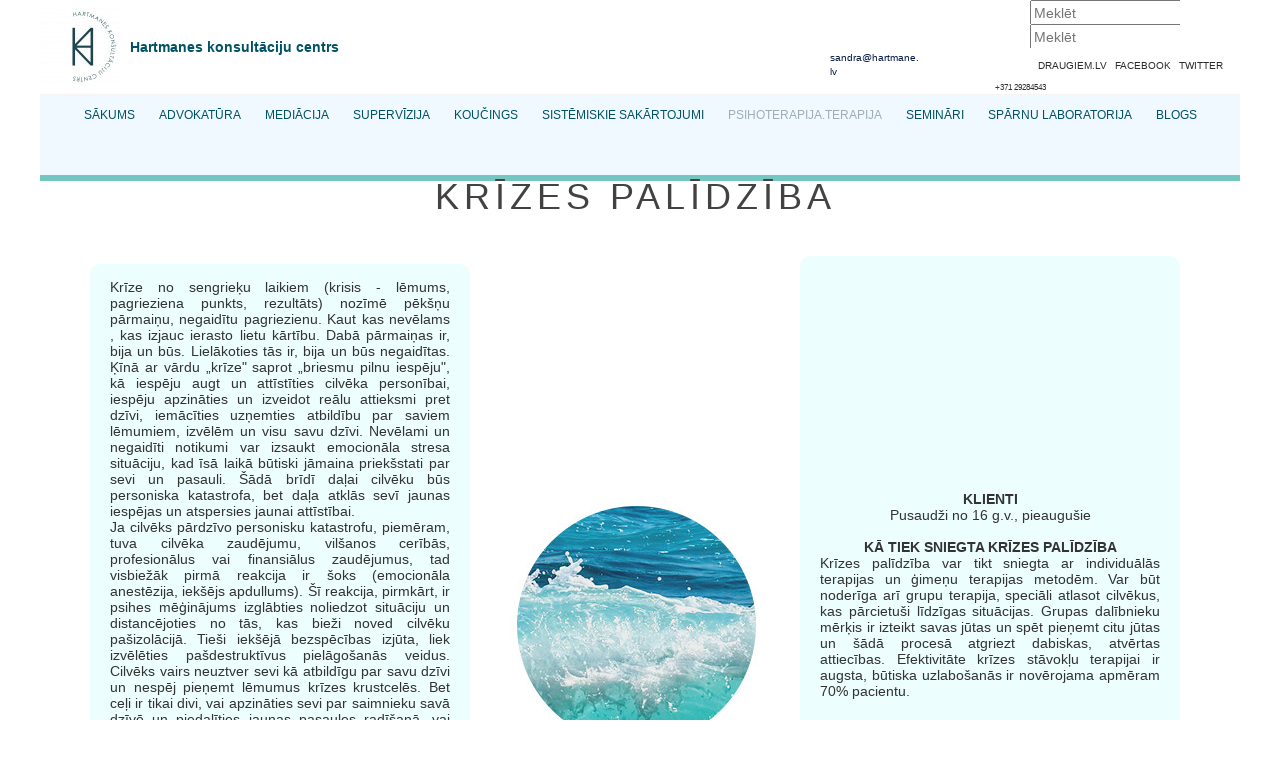

--- FILE ---
content_type: text/html; charset=utf-8
request_url: http://hartmane.lv/krizesterapija/
body_size: 16522
content:
<!DOCTYPE html>
<html lang="en">
<head>
	<script type="text/javascript">
			</script>
	<meta http-equiv="content-type" content="text/html; charset=utf-8" />
	<title>Krīzes stāvokļu terapija</title>
	<base href="http://hartmane.lv/" />

	
			<meta name="viewport" content="width=device-width, initial-scale=1" />
		<meta name="description" content="" />
	<meta name="keywords" content="" />
		<!-- Facebook Open Graph -->
	<meta property="og:title" content="Krīzes stāvokļu terapija" />
	<meta property="og:description" content="" />
	<meta property="og:image" content="" />
	<meta property="og:type" content="article" />
	<meta property="og:url" content="http://hartmane.lv/krizesterapija/" />
	<!-- Facebook Open Graph end -->
		
	<link href="css/bootstrap.min.css" rel="stylesheet" type="text/css" />
	<script src="js/jquery-3.5.1.min.js" type="text/javascript"></script>
	<script src="js/bootstrap.min.js" type="text/javascript"></script>
	<script src="js/main.js?v=20220106084843" type="text/javascript"></script>

	<link href="css/font-awesome/font-awesome.min.css?v=4.7.0" rel="stylesheet" type="text/css" />
	<link href="css/site.css?v=20220131150129" rel="stylesheet" type="text/css" id="wb-site-stylesheet" />
	<link href="css/common.css?ts=1644352691" rel="stylesheet" type="text/css" />
	<link href="css/43.css?ts=1644352691" rel="stylesheet" type="text/css" id="wb-page-stylesheet" />
	<!-- Global site tag (gtag.js) - Google Analytics -->
<script async src="https://www.googletagmanager.com/gtag/js?id=UA-119807460-1"></script>
<script>
  window.dataLayer = window.dataLayer || [];
  function gtag(){dataLayer.push(arguments);}
  gtag('js', new Date());

  gtag('config', 'UA-119807460-1');
</script>

<script>
	(function() {
		var anonymize = function() {
			if (!('ga' in window) || !window.ga) {
				setTimeout(function() {
					anonymize();
				}, 50);
			} else {
				ga('set', 'anonymizeIp', true);
			}
		};
		anonymize();
	})();
</script>
<meta name="google-site-verification" content="apM2JZXLGiOm8mwWcEg-Xmih5gt8ieU3xm-oM07iudI" />
	<script type="text/javascript">
	window.useTrailingSlashes = true;
	window.disableRightClick = false;
	window.currLang = 'en';
</script>
	
	<link href="css/flag-icon-css/css/flag-icon.min.css" rel="stylesheet" type="text/css" />	
	<!--[if lt IE 9]>
	<script src="js/html5shiv.min.js"></script>
	<![endif]-->

	</head>


<body class="site site-lang-en " ><div id="wb_root" class="root wb-layout-vertical"><div class="wb_sbg"></div><div id="wb_header_43" class="wb_element wb-layout-element" data-plugin="LayoutElement"><div class="wb_content wb-layout-vertical"><div id="wb_element_instance4_43" class="wb_element wb-layout-element" data-plugin="LayoutElement"><div class="wb_content wb-layout-horizontal"><div id="wb_element_instance5_43" class="wb_element wb_element_picture" data-plugin="Picture" title=""><div class="wb_picture_wrap"><img alt="" src="gallery_gen/86282681c6e99df70695d28b8f4c8de0_80x80.jpg"></div></div><div id="wb_element_instance6_43" class="wb_element wb_text_element" data-plugin="TextArea" style=" line-height: normal;"><p class="wb-stl-custom12" data-dnid="113">Hartmanes konsultāciju centrs </p></div><div id="wb_element_instance7_43" class="wb_element wb_text_element" data-plugin="TextArea" style=" line-height: normal;"><p class="wb-stl-custom1" data-dnid="107"><sub data-dnid="148"><a data-dnid="189" href="mailto:info@hartmane.lv" title="">sandra@hartmane.lv</a></sub></p></div><div id="wb_element_instance8_43" class="wb_element wb-layout-element" data-plugin="LayoutElement"><div class="wb_content wb-layout-vertical"><div id="wb_element_instance9_43" class="wb_element wb-layout-element" data-plugin="LayoutElement"><div class="wb_content wb-layout-horizontal"><div id="wb_element_instance10_43" class="wb_element" data-plugin="CustomHtml" style=" overflow: hidden;"><div style="width: 100%; height: 100%; overflow-y: auto;">
  <form class="search-container">
    <input type="text" id="search-bar" placeholder="Meklēt">
    <a href="#"><img class="search-icon" src="http://www.endlessicons.com/wp-content/uploads/2012/12/search-icon.png"></a>
  </form>
</div></div><div id="wb_element_instance11_43" class="wb_element" data-plugin="CustomHtml" style=" overflow: hidden;"><div style="width: 100%; height: 100%; overflow-y: auto;">
  <form class="search-container">
    <input type="text" id="search-bar" placeholder="Meklēt">
    <a href="#"><img class="search-icon" src="http://www.endlessicons.com/wp-content/uploads/2012/12/search-icon.png"></a>
  </form>
</div></div></div></div><div id="wb_element_instance12_43" class="wb_element wb-menu wb-prevent-layout-click" data-plugin="Menu"><ul class="hmenu" dir="ltr"><li class=""><a href="https://www.draugiem.lv/hartmanes.kc/" target="_blank">DRAUGIEM.LV</a></li><li class=""><a href="https://www.facebook.com/HartmanesKC/" target="_blank">FACEBOOK</a></li><li class=""><a href="https://twitter.com/HartmanesKC" target="_blank">TWITTER</a></li></ul><div class="clearfix"></div></div><div id="wb_element_instance13_43" class="wb_element wb_text_element" data-plugin="TextArea" style=" line-height: normal;"><p class="wb-stl-custom2" data-dnid="109"><sub data-dnid="149">+371 29284543</sub></p></div></div></div></div></div></div></div><div id="wb_main_43" class="wb_element wb-layout-element" data-plugin="LayoutElement"><div class="wb_content wb-layout-vertical"><div id="wb_element_instance14_43" class="wb_element wb-layout-element" data-plugin="LayoutElement"><div class="wb_content wb-layout-vertical"><div id="wb_element_instance15_43" class="wb_element wb-menu wb-prevent-layout-click" data-plugin="Menu"><ul class="hmenu" dir="ltr"><li class=""><a href="" target="_self">Sākums</a></li><li class=""><a href="advokatura/" target="_self">Advokatūra</a><ul><li class=""><a href="Komerclietas/" target="_self">Komerclietas</a></li><li class=""><a href="Biedr%C4%ABbas-un-nodibin%C4%81jumi/" target="_self">Biedrības un nodibinājumi</a></li><li class=""><a href="Laul%C4%81to-mantisk%C4%81s-attiec%C4%ABbas/" target="_self">Laulāto mantiskās attiecības</a></li><li class=""><a href="Darba-ties%C4%ABbas/" target="_self">Darba tiesības</a></li><li class=""><a href="Saist%C4%ABbu-ties%C4%ABbas/" target="_self">Saistību tiesības</a></li><li class=""><a href="Mantojuma-lietas/" target="_self">Mantojuma lietas</a></li><li class=""><a href="Nekustamo-%C4%ABpa%C5%A1umu-dar%C4%ABjumi/" target="_self">Nekustamo īpašumu darījumi</a></li></ul></li><li class=""><a href="mediacija/" target="_self">Mediācija</a><ul><li class=""><a href="Komercstr%C4%ABdi/" target="_self">Komercstrīdi</a></li><li class=""><a href="Saist%C4%ABbu-str%C4%ABdi/" target="_self">Saistību strīdi</a></li><li class=""><a href="Uz%C5%86%C4%93mumu-%C4%ABpa%C5%A1nieku-str%C4%ABdi/" target="_self">Uzņēmumu īpašnieku strīdi</a></li><li class=""><a href="Mantas-sadales-str%C4%ABdi/" target="_self">Mantas sadales strīdi</a></li><li class=""><a href="Mantas-sadales-str%C4%ABdi/" target="_self">Kopīpašnieku strīdi</a></li><li class=""><a href="Mantas-sadales-str%C4%ABdi/" target="_self">Zemes robežu strīdi</a></li><li class=""><a href="Darba-str%C4%ABdi/" target="_self">Darba strīdi</a></li></ul></li><li class=""><a href="supervizija/" target="_self">Supervīzija</a><ul><li class=""><a href="Vad%C4%ABt%C4%81ju-superv%C4%ABzijas/" target="_self">Vadītāju supervīzijas</a></li><li class=""><a href="Komandas-superv%C4%ABzijas/" target="_self">Komandas supervīzijas</a></li><li class=""><a href="Grupas-superv%C4%ABzija/" target="_self">Grupas supervīzija</a></li><li class=""><a href="Studentu-superv%C4%ABzija/" target="_self">Studentu supervīzija</a></li><li class=""><a href="Kou%C4%8Du-superv%C4%ABzija/" target="_self">Kouču supervīzija</a></li><li class=""><a href="Mediatoru-superv%C4%ABzija/" target="_self">Mediatoru supervīzija</a></li><li class=""><a href="Profesion%C4%81l%C4%81s-izaugsmes-karjeras-superv%C4%ABzija/" target="_self">Profesionālās izaugsmes (karjeras) supervīzija</a></li><li class=""><a href="Superv%C4%ABzija-supervizoriem/" target="_self">Supervīzija supervizoriem</a></li></ul></li><li class=""><a href="koucings/" target="_self">Koučings</a><ul><li class=""><a href="Eksistenci%C4%81lais-kou%C4%8Dings/" target="_self">Eksistenciālais koučings</a></li><li class=""><a href="Dz%C4%ABves-kou%C4%8Dings/" target="_self">Dzīves koučings</a></li><li class=""><a href="Organiz%C4%81ciju-un-uz%C5%86%C4%93mumu-kou%C4%8Dings/" target="_self">Organizāciju un uzņēmumu koučings</a></li><li class=""><a href="Komandu-kou%C4%8Dings/" target="_self">Komandu koučings</a></li><li class=""><a href="Vad%C4%ABbas-kou%C4%8Dings/" target="_self">Vadības koučings</a></li><li class=""><a href="Sist%C4%93miskais-kou%C4%8Dings/" target="_self">Sistēmiskais koučings</a></li><li class=""><a href="Karjeras-kou%C4%8Dings/" target="_self">Karjeras koučings</a></li></ul></li><li class=""><a href="sistemiskiesakartojumi/" target="_self">Sistēmiskie sakārtojumi</a><ul><li class=""><a href="individualiesistemiskiesakartojumi/" target="_self">Individuālie sistēmiskie sakārtojumi</a></li><li class=""><a href="Organiz%C4%81ciju-sist%C4%93miskie-sak%C4%81rtojumi/" target="_self">Organizāciju sistēmiskie sakārtojumi</a></li></ul></li><li class="active"><a href="psihoterapija/" target="_self">Psihoterapija.Terapija</a><ul><li class=""><a href="individualaterapija/" target="_self">Individuālā terapija</a></li><li class=""><a href="gruputerapija/" target="_self">Grupu Terapija</a></li><li class=""><a href="gimenesterapija/" target="_self">Ģimenes terapija</a></li><li class=""><a href="eksistencialaterapija/" target="_self">Eksistenciālā terapija</a></li><li class=""><a href="dramasterapija/" target="_self">Drāmas terapija</a></li><li class="active"><a href="krizesterapija/" target="_self">Krīzes stāvokļu terapija</a></li></ul></li><li class=""><a href="seminari/" target="_self">Semināri</a></li><li class=""><a href="sparnulaboratorija/" target="_self">Spārnu Laboratorija</a></li><li class=""><a href="http://blog.hartmane.lv" target="_self">Blogs</a></li></ul><div class="clearfix"></div></div></div></div><div id="wb_element_instance16_43" class="wb_element wb-layout-element" data-plugin="LayoutElement"><div class="wb_content wb-layout-vertical"><div id="wb_element_instance17_43" class="wb_element wb_text_element" data-plugin="TextArea" style=" line-height: normal;"><h1 class="wb-stl-custom15" data-dnid="117">KRĪZES PALĪDZĪBA</h1></div><div id="wb_element_instance18_43" class="wb_element wb-layout-element" data-plugin="LayoutElement"><div class="wb_content wb-layout-horizontal"><div id="wb_element_instance19_43" class="wb_element wb-layout-element" data-plugin="LayoutElement"><div class="wb_content wb-layout-horizontal"><div id="wb_element_instance20_43" class="wb_element wb_text_element" data-plugin="TextArea" style=" line-height: normal;"><p class="wb-stl-custom31" data-dnid="130">Krīze no sengrieķu laikiem (krisis - lēmums, pagrieziena punkts, rezultāts) nozīmē pēkšņu pārmaiņu, negaidītu pagriezienu. Kaut kas nevēlams , kas izjauc ierasto lietu kārtību. Dabā pārmaiņas ir, bija un būs. Lielākoties tās ir, bija un būs negaidītas. Ķīnā ar vārdu „krīze" saprot „briesmu pilnu iespēju", kā iespēju augt un attīstīties cilvēka personībai, iespēju apzināties un izveidot reālu attieksmi pret dzīvi, iemācīties uzņemties atbildību par saviem lēmumiem, izvēlēm un visu savu dzīvi. Nevēlami un negaidīti notikumi var izsaukt emocionāla stresa situāciju, kad īsā laikā būtiski jāmaina priekšstati par sevi un pasauli. Šādā brīdī daļai cilvēku būs personiska katastrofa, bet daļa atklās sevī jaunas iespējas un atspersies jaunai attīstībai.</p><p class="wb-stl-custom31" data-dnid="132">Ja cilvēks pārdzīvo personisku katastrofu, piemēram, tuva cilvēka zaudējumu, vilšanos cerībās, profesionālus vai finansiālus zaudējumus, tad visbiežāk pirmā reakcija ir šoks (emocionāla anestēzija, iekšējs apdullums). Šī reakcija, pirmkārt, ir psihes mēģinājums izglābties noliedzot situāciju un distancējoties no tās, kas bieži noved cilvēku pašizolācijā. Tieši iekšējā bezspēcības izjūta, liek izvēlēties pašdestruktīvus pielāgošanās veidus. Cilvēks vairs neuztver sevi kā atbildīgu par savu dzīvi un nespēj pieņemt lēmumus krīzes krustcelēs. Bet ceļi ir tikai divi, vai apzināties sevi par saimnieku savā dzīvē un piedalīties jaunas pasaules radīšanā, vai iznīcināt sevi un savu dzīvi.</p><p class="wb-stl-custom31" data-dnid="134"><u>Terapeitisko palīdzību krīzes situācijās sauc par krīzes intervenci</u> (iejaukšanos). Krīzes intervence ir tā kā psiholoģiska/terapeitiska ātrā palīdzība cilvēkiem, kas atrodas krīzē. Terapijas mērķis šādā situācijā ir ar iejūtīgu sapratni un emocionālu, nomierinošu atbalstu iespējami ātri palīdzēt sasniegt emocionālu atvieglojumu un atjaunot līdzsvaru kāds bija pirms krīzes.</p></div></div></div><div id="wb_element_instance21_43" class="wb_element wb_element_picture" data-plugin="Picture" title=""><div class="wb_picture_wrap"><img alt="" src="gallery/hkc_apalielementi_arudeni2-ts1514983485.jpg"></div></div><div id="wb_element_instance22_43" class="wb_element wb-layout-element" data-plugin="LayoutElement"><div class="wb_content wb-layout-horizontal"><div id="wb_element_instance23_43" class="wb_element wb_text_element" data-plugin="TextArea" style=" line-height: normal;"><p class="wb-stl-custom28" data-dnid="122">KLIENTI</p><p class="wb-stl-custom4" data-dnid="124">Pusaudži no 16 g.v., pieaugušie</p><p class="wb-stl-custom4" data-dnid="126"><br><strong>KĀ TIEK SNIEGTA KRĪZES PALĪDZĪBA</strong></p><p class="wb-stl-custom31" data-dnid="128">Krīzes palīdzība var tikt sniegta ar individuālās terapijas un ģimeņu terapijas metodēm. Var būt noderīga arī grupu terapija, speciāli atlasot cilvēkus, kas pārcietuši līdzīgas situācijas. Grupas dalībnieku mērķis ir izteikt savas jūtas un spēt pieņemt citu jūtas un šādā procesā atgriezt dabiskas, atvērtas attiecības. Efektivitāte krīzes stāvokļu terapijai ir augsta, būtiska uzlabošanās ir novērojama apmēram 70% pacientu.</p></div></div></div></div></div></div></div></div></div><div id="wb_footer_43" class="wb_element wb-layout-element" data-plugin="LayoutElement"><div class="wb_content wb-layout-vertical"><div id="wb_element_instance66_0" class="wb_element wb-layout-element" data-plugin="LayoutElement"><div class="wb_content wb-layout-horizontal"><div id="wb_element_instance67_0" class="wb_element wb-layout-element" data-plugin="LayoutElement"><div class="wb_content wb-layout-vertical"><div id="wb_element_instance62_0" class="wb_element wb-menu wb-prevent-layout-click" data-plugin="Menu"><ul class="hmenu" dir="ltr"><li class=""><a href="javascript:///void(0)" target="_self">Twitter</a></li><li class=""><a href="https://www.instagram.com/Hartmanes.KC/" target="_blank">Instagram</a></li><li class=""><a href="https://www.facebook.com/HartmanesKC/" target="_blank">Facebook</a></li><li class=""><a href="https://www.draugiem.lv/hartmanes.kc/" target="_blank">Draugiem.lv</a></li><li class=""><a href="Priv%C4%81tuma-Politika/" target="_self">Privātuma Politika</a></li></ul><div class="clearfix"></div></div><div id="wb_element_instance63_0" class="wb_element wb_text_element" data-plugin="TextArea" style=" line-height: normal;"><p class="wb-stl-custom10" data-dnid="141">Copyright © 2018, Hartmanes konsultāciju centrs. Visas tiesības rezervētas. </p></div></div></div><div id="wb_element_instance68_0" class="wb_element wb_text_element" data-plugin="TextArea" style=" line-height: normal;"><p class="wb-stl-custom11" data-dnid="143">Izstrāde: ChMakesStuff</p></div></div></div><div id="wb_footer_c_0" class="wb_element" data-plugin="WB_Footer" style="text-align: center; width: 100%;"><div class="wb_footer"></div><script type="text/javascript">
			$(function() {
				var footer = $(".wb_footer");
				var html = (footer.html() + "").replace(/^\s+|\s+$/g, "");
				if (!html) {
					footer.parent().remove();
					footer = $("#wb_footer, #wb_footer .wb_cont_inner");
					footer.css({height: ""});
				}
			});
			</script></div></div></div></div></body>
</html>


--- FILE ---
content_type: text/css
request_url: http://hartmane.lv/css/common.css?ts=1644352691
body_size: 61416
content:
@import url("https://fonts.googleapis.com/css?family=Exo 2:100,100i,200,200i,300,300i,400,400i,500,500i,600,600i,700,700i,800,800i,900,900i&subset=cyrillic,cyrillic-ext,latin,latin-ext,vietnamese");
@import url("https://fonts.googleapis.com/css?family=Open Sans:300,300i,400,400i,600,600i,700,700i,800,800i&subset=cyrillic,cyrillic-ext,greek,greek-ext,latin,latin-ext,vietnamese");
@import url("https://fonts.googleapis.com/css?family=Open Sans Condensed:300,300i,700&subset=cyrillic,cyrillic-ext,greek,greek-ext,latin,latin-ext,vietnamese");
@import url("https://fonts.googleapis.com/css?family=PT Sans:400,400i,700,700i&subset=cyrillic,cyrillic-ext,latin,latin-ext");
@import url("https://fonts.googleapis.com/css?family=PT Sans Caption:400,700&subset=cyrillic,cyrillic-ext,latin,latin-ext");
@import url("https://fonts.googleapis.com/css?family=PT Sans Narrow:400,700&subset=cyrillic,cyrillic-ext,latin,latin-ext");
@import url("https://fonts.googleapis.com/css?family=Roboto:100,100i,300,300i,400,400i,500,500i,700,700i,900,900i&subset=cyrillic,cyrillic-ext,greek,greek-ext,latin,latin-ext,vietnamese");
@import url("https://fonts.googleapis.com/css?family=Roboto Condensed:300,300i,400,400i,700,700i&subset=cyrillic,cyrillic-ext,greek,greek-ext,latin,latin-ext,vietnamese");
@import url("https://fonts.googleapis.com/css?family=Roboto Slab:100,200,300,400,500,600,700,800,900&subset=cyrillic,cyrillic-ext,greek,greek-ext,latin,latin-ext,vietnamese");

/* phone */
.wb-stl-pagetitle { font-size: 36px; font-style: normal bold; font: normal bold 36px 'Open Sans',sans-serif; color: #424242; text-decoration: none; text-align: left; line-height: 36px; margin: 0px 0px 0px 0px; padding: 0px 0px 0px 0px; text-transform: uppercase; }
.wb-stl-pagetitle a { font-size: 36px; font-style: normal; font: normal bold 36px 'Open Sans',sans-serif; color: #000000; text-decoration: none; text-align: left; line-height: 36px; font-weight: normal; }
.wb-stl-pagetitle a:hover { font-size: 36px; font-style: normal; font: normal bold 36px 'Open Sans',sans-serif; color: #000000; text-decoration: none; text-align: left; line-height: 36px; font-weight: normal; }
.wb-stl-subtitle { font-size: 86px; font-style: normal bold; font: normal bold 86px 'Open Sans',sans-serif; color: #424242; text-decoration: none; text-align: left; line-height: 72px; margin: 0px 0px 0px 0px; padding: 0px 0px 0px 0px; text-transform: none; }
.wb-stl-subtitle a { font-size: 86px; font-style: normal; font: normal bold 86px 'Open Sans',sans-serif; color: #000000; text-decoration: none; text-align: left; line-height: 72px; font-weight: normal; }
.wb-stl-subtitle a:hover { font-size: 86px; font-style: normal; font: normal bold 86px 'Open Sans',sans-serif; color: #000000; text-decoration: none; text-align: left; line-height: 72px; font-weight: normal; }
.wb-stl-heading1 { font-size: 36px; font-style: normal normal; font: normal normal 36px 'Open Sans',sans-serif; color: #424242; text-decoration: none; text-align: left; margin: 0px 0px 0px 0px; padding: 0px 0px 0px 0px; text-transform: none; }
.wb-stl-heading1 a { font-size: 36px; font-style: normal; font: normal normal 36px 'Open Sans',sans-serif; color: #000000; text-decoration: none; text-align: left; font-weight: normal; }
.wb-stl-heading1 a:hover { font-size: 36px; font-style: normal; font: normal normal 36px 'Open Sans',sans-serif; color: #000000; text-decoration: underline; text-align: left; font-weight: normal; }
.wb-stl-heading2 { font-size: 29px; font-style: normal normal; font: normal normal 29px 'Open Sans',sans-serif; color: #000000; text-decoration: none; text-align: left; margin: 0px 0px 0px 0px; padding: 0px 0px 0px 0px; text-transform: none; }
.wb-stl-heading2 a { font-size: 29px; font-style: normal; font: normal normal 29px 'Open Sans',sans-serif; color: #000000; text-decoration: none; text-align: left; font-weight: normal; }
.wb-stl-heading2 a:hover { font-size: 29px; font-style: normal; font: normal normal 29px 'Open Sans',sans-serif; color: #000000; text-decoration: none; text-align: left; font-weight: normal; }
.wb-stl-heading3 { font-size: 22px; font-style: normal normal; font: normal normal 22px 'Open Sans',sans-serif; color: #3B3B3B; text-decoration: none; text-align: left; margin: 0px 0px 0px 0px; padding: 0px 0px 0px 0px; text-transform: none; }
.wb-stl-heading3 a { font-size: 22px; font-style: normal; font: normal normal 22px 'Open Sans',sans-serif; color: #000000; text-decoration: none; text-align: left; font-weight: normal; }
.wb-stl-heading3 a:hover { font-size: 22px; font-style: normal; font: normal normal 22px 'Open Sans',sans-serif; color: #000000; text-decoration: none; text-align: left; font-weight: normal; }
.wb-stl-normal { font-size: 14px; font-style: normal normal; font: normal normal 14px Arial,Helvetica,sans-serif; color: #454545; text-decoration: none; text-align: left; line-height: 24px; margin: 0px 0px 0px 0px; padding: 0px 0px 0px 0px; text-transform: none; }
.wb-stl-normal a { font-size: 14px; font-style: normal; font: normal normal 14px Arial,Helvetica,sans-serif; color: #217DED; text-decoration: none; text-align: left; line-height: 24px; font-weight: normal; }
.wb-stl-normal a:hover { font-size: 14px; font-style: normal; font: normal normal 14px Arial,Helvetica,sans-serif; color: #3480BA; text-decoration: underline; text-align: left; line-height: 24px; font-weight: normal; }
.wb-stl-highlight { font-size: 29px; font-style: normal bold; font: normal bold 29px Arial,Helvetica,sans-serif; color: #FF9D00; text-decoration: none; text-align: left; margin: 0px 0px 0px 0px; padding: 0px 0px 0px 0px; text-transform: none; }
.wb-stl-highlight a { font-size: 29px; font-style: normal; font: normal bold 29px Arial,Helvetica,sans-serif; color: #000000; text-decoration: none; text-align: left; font-weight: normal; }
.wb-stl-highlight a:hover { font-size: 29px; font-style: normal; font: normal bold 29px Arial,Helvetica,sans-serif; color: #000000; text-decoration: none; text-align: left; font-weight: normal; }
.wb-stl-special { font-size: 22px; font-style: normal normal; font: normal normal 22px Arial,Helvetica,sans-serif; color: #000000; text-decoration: none; text-align: left; line-height: 66px; margin: 0px 0px 20px 0px; padding: 0px 0px 0px 0px; text-transform: none; }
.wb-stl-special a { font-size: 22px; font-style: normal; font: normal normal 22px Arial,Helvetica,sans-serif; color: #000000; text-decoration: none; text-align: left; line-height: 66px; font-weight: normal; }
.wb-stl-special a:hover { font-size: 22px; font-style: normal; font: normal normal 22px Arial,Helvetica,sans-serif; color: #000000; text-decoration: none; text-align: left; line-height: 66px; font-weight: normal; }
.wb-stl-footer { font-size: 14px; font-style: normal normal; font: normal normal 14px Arial,Helvetica,sans-serif; color: #969696; text-decoration: none; text-align: left; margin: 0px 0px 0px 0px; padding: 0px 0px 0px 0px; text-transform: none; }
.wb-stl-footer a { font-size: 14px; font-style: normal; font: normal normal 14px Arial,Helvetica,sans-serif; color: #969696; text-decoration: underline; text-align: left; font-weight: normal; }
.wb-stl-footer a:hover { font-size: 14px; font-style: normal; font: normal normal 14px Arial,Helvetica,sans-serif; color: #969696; text-decoration: none; text-align: left; font-weight: normal; }
.wb-stl-custom1 { font-size: 10px; font-style: normal normal; font: normal normal 10px Helvetica,Arial,sans-serif; color: #333333; text-decoration: none; text-align: left; line-height: 14px; margin: 0px 0px 0px 0px; padding: 0px 0px 0px 0px; text-transform: none; }
.wb-stl-custom1 a { font-size: 10px; font-style: normal; font: normal normal 10px Helvetica,Arial,sans-serif; color: #0A1C42; text-decoration: none; text-align: left; line-height: 14px; font-weight: normal; }
.wb-stl-custom1 a:hover { font-size: 10px; font-style: normal; font: normal normal 10px Helvetica,Arial,sans-serif; color: #233355; text-decoration: underline; text-align: left; line-height: 14px; font-weight: normal; }
.wb-stl-custom2 { font-size: 10px; font-style: normal normal; font: normal normal 10px Helvetica,Arial,sans-serif; color: #333333; text-decoration: none; text-align: left; line-height: 18px; margin: 0px 0px 0px 0px; padding: 0px 0px 0px 0px; text-transform: none; }
.wb-stl-custom2 a { font-size: 10px; font-style: normal; font: normal normal 10px Helvetica,Arial,sans-serif; color: #0000EE; text-decoration: none; text-align: left; line-height: 18px; font-weight: normal; }
.wb-stl-custom2 a:hover { font-size: 10px; font-style: normal; font: normal normal 10px Helvetica,Arial,sans-serif; color: #0000FF; text-decoration: none; text-align: left; line-height: 18px; font-weight: normal; }
.wb-stl-custom3 { font-size: 29px; font-style: normal normal; font: normal normal 29px Tahoma,Geneva,sans-serif; color: #005265; text-decoration: none; text-align: center; line-height: 26px; margin: 0px 0px 0px 0px; padding: 0px 0px 0px 0px; text-transform: none; }
.wb-stl-custom3 a { font-size: 29px; font-style: normal; font: normal normal 29px Tahoma,Geneva,sans-serif; color: #0000EE; text-decoration: none; text-align: center; line-height: 26px; font-weight: normal; }
.wb-stl-custom3 a:hover { font-size: 29px; font-style: normal; font: normal normal 29px Tahoma,Geneva,sans-serif; color: #0000FF; text-decoration: none; text-align: center; line-height: 26px; font-weight: normal; }
.wb-stl-custom4 { font-size: 14px; font-style: normal normal; font: normal normal 14px Helvetica,Arial,sans-serif; color: #333333; text-decoration: none; text-align: center; line-height: 16px; margin: 0px 0px 0px 0px; padding: 0px 0px 0px 0px; text-transform: none; }
.wb-stl-custom4 a { font-size: 14px; font-style: normal; font: normal normal 14px Helvetica,Arial,sans-serif; color: #0000EE; text-decoration: none; text-align: center; line-height: 16px; font-weight: normal; }
.wb-stl-custom4 a:hover { font-size: 14px; font-style: normal; font: normal normal 14px Helvetica,Arial,sans-serif; color: #0000FF; text-decoration: none; text-align: center; line-height: 16px; font-weight: normal; }
.wb-stl-custom5 { font-size: 13px; font-style: normal bold; font: normal bold 13px Helvetica,Arial,sans-serif; color: #333333; text-decoration: none; text-align: left; line-height: 18.5714px; margin: 0px 0px 0px 0px; padding: 0px 0px 0px 0px; text-transform: none; }
.wb-stl-custom5 a { font-size: 13px; font-style: normal; font: normal bold 13px Helvetica,Arial,sans-serif; color: #0000EE; text-decoration: none; text-align: left; line-height: 18.5714px; font-weight: normal; }
.wb-stl-custom5 a:hover { font-size: 13px; font-style: normal; font: normal bold 13px Helvetica,Arial,sans-serif; color: #0000FF; text-decoration: none; text-align: left; line-height: 18.5714px; font-weight: normal; }
.wb-stl-custom6 { font-size: 22px; font-style: normal normal; font: normal normal 22px Tahoma,Geneva,sans-serif; color: #3B3B3B; text-decoration: none; text-align: left; line-height: 23px; margin: 0px 0px 0px 0px; padding: 0px 0px 0px 0px; text-transform: none; }
.wb-stl-custom6 a { font-size: 22px; font-style: normal; font: normal normal 22px Tahoma,Geneva,sans-serif; color: #0000EE; text-decoration: none; text-align: left; line-height: 23px; font-weight: normal; }
.wb-stl-custom6 a:hover { font-size: 22px; font-style: normal; font: normal normal 22px Tahoma,Geneva,sans-serif; color: #0000FF; text-decoration: none; text-align: left; line-height: 23px; font-weight: normal; }
.wb-stl-custom7 { font-size: 22px; font-style: normal normal; font: normal normal 22px Tahoma,Geneva,sans-serif; color: #3B3B3B; text-decoration: none; text-align: left; line-height: 23px; margin: 0px 0px 0px 0px; padding: 0px 0px 0px 0px; text-transform: none; }
.wb-stl-custom7 a { font-size: 22px; font-style: normal; font: normal normal 22px Tahoma,Geneva,sans-serif; color: #FFFFFF; text-decoration: none; text-align: left; line-height: 23px; font-weight: normal; }
.wb-stl-custom7 a:hover { font-size: 22px; font-style: normal; font: normal normal 22px Tahoma,Geneva,sans-serif; color: #E6E6E6; text-decoration: underline; text-align: left; line-height: 23px; font-weight: normal; }
.wb-stl-custom8 { font-size: 22px; font-style: normal bold; font: normal bold 22px Tahoma,Geneva,sans-serif; color: #FFFFFF; text-decoration: none; text-align: left; line-height: 23px; margin: 0px 0px 0px 0px; padding: 0px 0px 0px 0px; text-transform: none; }
.wb-stl-custom8 a { font-size: 22px; font-style: normal; font: normal bold 22px Tahoma,Geneva,sans-serif; color: #0000EE; text-decoration: none; text-align: left; line-height: 23px; font-weight: normal; }
.wb-stl-custom8 a:hover { font-size: 22px; font-style: normal; font: normal bold 22px Tahoma,Geneva,sans-serif; color: #0000FF; text-decoration: none; text-align: left; line-height: 23px; font-weight: normal; }
.wb-stl-custom9 { font-size: 22px; font-style: normal normal; font: normal normal 22px Tahoma,Geneva,sans-serif; color: #FFFFFF; text-decoration: none; text-align: left; line-height: 23px; margin: 0px 0px 0px 0px; padding: 0px 0px 0px 0px; text-transform: none; }
.wb-stl-custom9 a { font-size: 22px; font-style: normal; font: normal normal 22px Tahoma,Geneva,sans-serif; color: #0000EE; text-decoration: none; text-align: left; line-height: 23px; font-weight: normal; }
.wb-stl-custom9 a:hover { font-size: 22px; font-style: normal; font: normal normal 22px Tahoma,Geneva,sans-serif; color: #0000FF; text-decoration: none; text-align: left; line-height: 23px; font-weight: normal; }
.wb-stl-custom10 { font-size: 13px; font-style: italic normal; font: italic normal 13px Arial,Helvetica,sans-serif; color: #969696; text-decoration: none; text-align: left; line-height: 16px; margin: 0px 0px 0px 0px; padding: 0px 0px 0px 0px; text-transform: none; }
.wb-stl-custom10 a { font-size: 13px; font-style: normal; font: italic normal 13px Arial,Helvetica,sans-serif; color: #0000EE; text-decoration: none; text-align: left; line-height: 16px; font-weight: normal; }
.wb-stl-custom10 a:hover { font-size: 13px; font-style: normal; font: italic normal 13px Arial,Helvetica,sans-serif; color: #0000FF; text-decoration: none; text-align: left; line-height: 16px; font-weight: normal; }
.wb-stl-custom11 { font-size: 13px; font-style: italic normal; font: italic normal 13px Arial,Helvetica,sans-serif; color: #BABABA; text-decoration: none; text-align: right; line-height: 16px; margin: 0px 0px 0px 0px; padding: 0px 0px 0px 0px; text-transform: none; }
.wb-stl-custom11 a { font-size: 13px; font-style: normal; font: italic normal 13px Arial,Helvetica,sans-serif; color: #0000EE; text-decoration: none; text-align: right; line-height: 16px; font-weight: normal; }
.wb-stl-custom11 a:hover { font-size: 13px; font-style: normal; font: italic normal 13px Arial,Helvetica,sans-serif; color: #0000FF; text-decoration: none; text-align: right; line-height: 16px; font-weight: normal; }
.wb-stl-custom12 { font-size: 14px; font-style: normal bold; font: normal bold 14px Helvetica,Arial,sans-serif; color: #005265; text-decoration: none; text-align: left; line-height: 16px; margin: 0px 0px 0px 0px; padding: 0px 0px 0px 0px; text-transform: none; }
.wb-stl-custom12 a { font-size: 14px; font-style: normal; font: normal bold 14px Helvetica,Arial,sans-serif; color: #0000EE; text-decoration: none; text-align: left; line-height: 16px; font-weight: normal; }
.wb-stl-custom12 a:hover { font-size: 14px; font-style: normal; font: normal bold 14px Helvetica,Arial,sans-serif; color: #0000FF; text-decoration: none; text-align: left; line-height: 16px; font-weight: normal; }
.wb-stl-custom13 { font-size: 36px; font-style: normal bold; font: normal bold 36px Tahoma,Geneva,sans-serif; color: #000000; text-decoration: none; text-align: left; line-height: 31px; letter-spacing: 5px; margin: 0px 0px 0px 0px; padding: 0px 0px 0px 0px; text-transform: none; }
.wb-stl-custom13 a { font-size: 36px; font-style: normal; font: normal bold 36px Tahoma,Geneva,sans-serif; color: #0000EE; text-decoration: none; text-align: left; line-height: 31px; letter-spacing: 5px; font-weight: normal; }
.wb-stl-custom13 a:hover { font-size: 36px; font-style: normal; font: normal bold 36px Tahoma,Geneva,sans-serif; color: #0000FF; text-decoration: none; text-align: left; line-height: 31px; letter-spacing: 5px; font-weight: normal; }
.wb-stl-custom14 { font-size: 14px; font-style: normal normal; font: normal normal 14px Arial,Helvetica,sans-serif; color: #333333; text-decoration: none; text-align: center; line-height: 16px; margin: 0px 0px 10.6667px 0px; padding: 0px 0px 0px 0px; text-transform: none; }
.wb-stl-custom14 a { font-size: 14px; font-style: normal; font: normal normal 14px Arial,Helvetica,sans-serif; color: #0000EE; text-decoration: none; text-align: center; line-height: 16px; font-weight: normal; }
.wb-stl-custom14 a:hover { font-size: 14px; font-style: normal; font: normal normal 14px Arial,Helvetica,sans-serif; color: #0000FF; text-decoration: none; text-align: center; line-height: 16px; font-weight: normal; }
.wb-stl-custom15 { font-size: 36px; font-style: normal normal; font: normal normal 36px Tahoma,Geneva,sans-serif; color: #424242; text-decoration: none; text-align: left; line-height: 31px; letter-spacing: 5px; margin: 0px 0px 0px 0px; padding: 0px 0px 0px 0px; text-transform: none; }
.wb-stl-custom15 a { font-size: 36px; font-style: normal; font: normal normal 36px Tahoma,Geneva,sans-serif; color: #0000EE; text-decoration: none; text-align: left; line-height: 31px; letter-spacing: 5px; font-weight: normal; }
.wb-stl-custom15 a:hover { font-size: 36px; font-style: normal; font: normal normal 36px Tahoma,Geneva,sans-serif; color: #0000FF; text-decoration: none; text-align: left; line-height: 31px; letter-spacing: 5px; font-weight: normal; }
.wb-stl-custom16 { font-size: 14px; font-style: normal bold; font: normal bold 14px Arial,Helvetica,sans-serif; color: #000000; text-decoration: none; text-align: center; line-height: 16px; margin: 0px 0px 10.6667px 0px; padding: 0px 0px 0px 0px; text-transform: none; }
.wb-stl-custom16 a { font-size: 14px; font-style: normal; font: normal bold 14px Arial,Helvetica,sans-serif; color: #0000EE; text-decoration: none; text-align: center; line-height: 16px; font-weight: normal; }
.wb-stl-custom16 a:hover { font-size: 14px; font-style: normal; font: normal bold 14px Arial,Helvetica,sans-serif; color: #0000FF; text-decoration: none; text-align: center; line-height: 16px; font-weight: normal; }
.wb-stl-custom17 { font-size: 14px; font-style: italic normal; font: italic normal 14px Arial,Helvetica,sans-serif; color: #000000; text-decoration: none; text-align: center; line-height: 16px; margin: 0px 0px 10.6667px 0px; padding: 0px 0px 0px 0px; text-transform: none; }
.wb-stl-custom17 a { font-size: 14px; font-style: normal; font: italic normal 14px Arial,Helvetica,sans-serif; color: #0000EE; text-decoration: none; text-align: center; line-height: 16px; font-weight: normal; }
.wb-stl-custom17 a:hover { font-size: 14px; font-style: normal; font: italic normal 14px Arial,Helvetica,sans-serif; color: #0000FF; text-decoration: none; text-align: center; line-height: 16px; font-weight: normal; }
.wb-stl-custom18 { font-size: 14px; font-style: normal normal; font: normal normal 14px 'PT Sans',sans-serif; color: #000000; text-decoration: none; text-align: center; line-height: 17px; margin: 0px 0px 10.6667px 0px; padding: 0px 0px 0px 0px; text-transform: none; }
.wb-stl-custom18 a { font-size: 14px; font-style: normal; font: normal normal 14px 'PT Sans',sans-serif; color: #0000EE; text-decoration: none; text-align: center; line-height: 17px; font-weight: normal; }
.wb-stl-custom18 a:hover { font-size: 14px; font-style: normal; font: normal normal 14px 'PT Sans',sans-serif; color: #0000FF; text-decoration: none; text-align: center; line-height: 17px; font-weight: normal; }
.wb-stl-custom19 { font-size: 14px; font-style: normal bold; font: normal bold 14px 'PT Sans',sans-serif; color: #000000; text-decoration: none; text-align: center; line-height: 17px; margin: 0px 0px 0px 0px; padding: 0px 0px 0px 0px; text-transform: none; }
.wb-stl-custom19 a { font-size: 14px; font-style: normal; font: normal bold 14px 'PT Sans',sans-serif; color: #0000EE; text-decoration: none; text-align: center; line-height: 17px; font-weight: normal; }
.wb-stl-custom19 a:hover { font-size: 14px; font-style: normal; font: normal bold 14px 'PT Sans',sans-serif; color: #0000FF; text-decoration: none; text-align: center; line-height: 17px; font-weight: normal; }
.wb-stl-custom20 { font-size: 14px; font-style: normal normal; font: normal normal 14px 'PT Sans',sans-serif; color: #000000; text-decoration: none; text-align: justify; line-height: 17px; margin: 0px 0px 0px 0px; padding: 0px 0px 0px 0px; text-transform: none; }
.wb-stl-custom20 a { font-size: 14px; font-style: normal; font: normal normal 14px 'PT Sans',sans-serif; color: #0000EE; text-decoration: none; text-align: justify; line-height: 17px; font-weight: normal; }
.wb-stl-custom20 a:hover { font-size: 14px; font-style: normal; font: normal normal 14px 'PT Sans',sans-serif; color: #0000FF; text-decoration: none; text-align: justify; line-height: 17px; font-weight: normal; }
.wb-stl-custom21 { font-size: 14px; font-style: normal normal; font: normal normal 14px 'PT Sans',sans-serif; color: #000000; text-decoration: none; text-align: center; line-height: 17px; margin: 0px 0px 0px 0px; padding: 0px 0px 0px 0px; text-transform: none; }
.wb-stl-custom21 a { font-size: 14px; font-style: normal; font: normal normal 14px 'PT Sans',sans-serif; color: #0000EE; text-decoration: none; text-align: center; line-height: 17px; font-weight: normal; }
.wb-stl-custom21 a:hover { font-size: 14px; font-style: normal; font: normal normal 14px 'PT Sans',sans-serif; color: #0000FF; text-decoration: none; text-align: center; line-height: 17px; font-weight: normal; }
.wb-stl-custom22 { font-size: 14px; font-style: normal bold; font: normal bold 14px Arial,Helvetica,sans-serif; color: #005265; text-decoration: none; text-align: center; line-height: 22px; letter-spacing: 5px; margin: 0px 0px 0px 0px; padding: 0px 0px 0px 0px; text-transform: none; }
.wb-stl-custom22 a { font-size: 14px; font-style: normal; font: normal bold 14px Arial,Helvetica,sans-serif; color: #0000EE; text-decoration: none; text-align: center; line-height: 22px; letter-spacing: 5px; font-weight: normal; }
.wb-stl-custom22 a:hover { font-size: 14px; font-style: normal; font: normal bold 14px Arial,Helvetica,sans-serif; color: #0000FF; text-decoration: none; text-align: center; line-height: 22px; letter-spacing: 5px; font-weight: normal; }
.wb-stl-custom23 { font-size: 14px; font-style: normal normal; font: normal normal 14px 'PT Sans',sans-serif; color: #000000; text-decoration: underline; text-align: justify; line-height: 17px; margin: 0px 0px 0px 0px; padding: 0px 0px 0px 0px; text-transform: none; }
.wb-stl-custom23 a { font-size: 14px; font-style: normal; font: normal normal 14px 'PT Sans',sans-serif; color: #0000EE; text-decoration: none; text-align: justify; line-height: 17px; font-weight: normal; }
.wb-stl-custom23 a:hover { font-size: 14px; font-style: normal; font: normal normal 14px 'PT Sans',sans-serif; color: #0000FF; text-decoration: none; text-align: justify; line-height: 17px; font-weight: normal; }
.wb-stl-custom24 { font-size: 14px; font-style: normal bold; font: normal bold 14px 'PT Sans',sans-serif; color: #000000; text-decoration: underline; text-align: justify; line-height: 17px; margin: 0px 0px 0px 0px; padding: 0px 0px 0px 0px; text-transform: none; }
.wb-stl-custom24 a { font-size: 14px; font-style: normal; font: normal bold 14px 'PT Sans',sans-serif; color: #0000EE; text-decoration: none; text-align: justify; line-height: 17px; font-weight: normal; }
.wb-stl-custom24 a:hover { font-size: 14px; font-style: normal; font: normal bold 14px 'PT Sans',sans-serif; color: #0000FF; text-decoration: none; text-align: justify; line-height: 17px; font-weight: normal; }
.wb-stl-custom25 { font-size: 14px; font-style: italic bold; font: italic bold 14px 'PT Sans',sans-serif; color: #000000; text-decoration: none; text-align: center; line-height: 17px; margin: 0px 0px 0px 0px; padding: 0px 0px 0px 0px; text-transform: none; }
.wb-stl-custom25 a { font-size: 14px; font-style: normal; font: italic bold 14px 'PT Sans',sans-serif; color: #0000EE; text-decoration: none; text-align: center; line-height: 17px; font-weight: normal; }
.wb-stl-custom25 a:hover { font-size: 14px; font-style: normal; font: italic bold 14px 'PT Sans',sans-serif; color: #0000FF; text-decoration: none; text-align: center; line-height: 17px; font-weight: normal; }
.wb-stl-custom26 { font-size: 14px; font-style: normal normal; font: normal normal 14px Helvetica,Arial,sans-serif; color: #333333; text-decoration: none; text-align: left; line-height: 16px; margin: 0px 0px 0px 0px; padding: 0px 0px 0px 0px; text-transform: none; }
.wb-stl-custom26 a { font-size: 14px; font-style: normal; font: normal normal 14px Helvetica,Arial,sans-serif; color: #0000EE; text-decoration: none; text-align: left; line-height: 16px; font-weight: normal; }
.wb-stl-custom26 a:hover { font-size: 14px; font-style: normal; font: normal normal 14px Helvetica,Arial,sans-serif; color: #0000FF; text-decoration: none; text-align: left; line-height: 16px; font-weight: normal; }
.wb-stl-custom27 { font-size: 14px; font-style: normal normal; font: normal normal 14px Arial,Helvetica,sans-serif; color: #454545; text-decoration: none; text-align: center; line-height: 16px; margin: 0px 0px 0px 0px; padding: 0px 0px 0px 0px; text-transform: none; }
.wb-stl-custom27 a { font-size: 14px; font-style: normal; font: normal normal 14px Arial,Helvetica,sans-serif; color: #0000EE; text-decoration: none; text-align: center; line-height: 16px; font-weight: normal; }
.wb-stl-custom27 a:hover { font-size: 14px; font-style: normal; font: normal normal 14px Arial,Helvetica,sans-serif; color: #0000FF; text-decoration: none; text-align: center; line-height: 16px; font-weight: normal; }
.wb-stl-custom28 { font-size: 14px; font-style: normal bold; font: normal bold 14px Helvetica,Arial,sans-serif; color: #333333; text-decoration: none; text-align: center; line-height: 16px; margin: 0px 0px 0px 0px; padding: 0px 0px 0px 0px; text-transform: none; }
.wb-stl-custom28 a { font-size: 14px; font-style: normal; font: normal bold 14px Helvetica,Arial,sans-serif; color: #0000EE; text-decoration: none; text-align: center; line-height: 16px; font-weight: normal; }
.wb-stl-custom28 a:hover { font-size: 14px; font-style: normal; font: normal bold 14px Helvetica,Arial,sans-serif; color: #0000FF; text-decoration: none; text-align: center; line-height: 16px; font-weight: normal; }
.wb-stl-custom29 { font-size: 14px; font-style: normal bold; font: normal bold 14px 'PT Sans',sans-serif; color: #000000; text-decoration: none; text-align: center; line-height: 17px; margin: 0px 0px 10.6667px 0px; padding: 0px 0px 0px 0px; text-transform: none; }
.wb-stl-custom29 a { font-size: 14px; font-style: normal; font: normal bold 14px 'PT Sans',sans-serif; color: #0000EE; text-decoration: none; text-align: center; line-height: 17px; font-weight: normal; }
.wb-stl-custom29 a:hover { font-size: 14px; font-style: normal; font: normal bold 14px 'PT Sans',sans-serif; color: #0000FF; text-decoration: none; text-align: center; line-height: 17px; font-weight: normal; }
.wb-stl-custom30 { font-size: 14px; font-style: normal normal; font: normal normal 14px Arial,Helvetica,sans-serif; color: #000000; text-decoration: none; text-align: justify; line-height: 16px; margin: 0px 0px 10.6667px 0px; padding: 0px 0px 0px 0px; text-transform: none; }
.wb-stl-custom30 a { font-size: 14px; font-style: normal; font: normal normal 14px Arial,Helvetica,sans-serif; color: #0000EE; text-decoration: none; text-align: justify; line-height: 16px; font-weight: normal; }
.wb-stl-custom30 a:hover { font-size: 14px; font-style: normal; font: normal normal 14px Arial,Helvetica,sans-serif; color: #0000FF; text-decoration: none; text-align: justify; line-height: 16px; font-weight: normal; }
.wb-stl-custom31 { font-size: 14px; font-style: normal normal; font: normal normal 14px Helvetica,Arial,sans-serif; color: #333333; text-decoration: none; text-align: justify; line-height: 16px; margin: 0px 0px 0px 0px; padding: 0px 0px 0px 0px; text-transform: none; }
.wb-stl-custom31 a { font-size: 14px; font-style: normal; font: normal normal 14px Helvetica,Arial,sans-serif; color: #0000EE; text-decoration: none; text-align: justify; line-height: 16px; font-weight: normal; }
.wb-stl-custom31 a:hover { font-size: 14px; font-style: normal; font: normal normal 14px Helvetica,Arial,sans-serif; color: #0000FF; text-decoration: none; text-align: justify; line-height: 16px; font-weight: normal; }
.wb-stl-custom32 { font-size: 36px; font-style: normal normal; font: normal normal 36px Tahoma,Geneva,sans-serif; color: #424242; text-decoration: none; text-align: center; line-height: 31px; letter-spacing: 5px; margin: 0px 0px 0px 0px; padding: 0px 0px 0px 0px; text-transform: none; }
.wb-stl-custom32 a { font-size: 36px; font-style: normal; font: normal normal 36px Tahoma,Geneva,sans-serif; color: #0000EE; text-decoration: none; text-align: center; line-height: 31px; letter-spacing: 5px; font-weight: normal; }
.wb-stl-custom32 a:hover { font-size: 36px; font-style: normal; font: normal normal 36px Tahoma,Geneva,sans-serif; color: #0000FF; text-decoration: none; text-align: center; line-height: 31px; letter-spacing: 5px; font-weight: normal; }
.wb-stl-custom33 { font-size: 14px; font-style: italic normal; font: italic normal 14px 'PT Sans',sans-serif; color: #000000; text-decoration: none; text-align: left; line-height: 17px; margin: 0px 0px 0px 0px; padding: 0px 0px 0px 0px; text-transform: none; }
.wb-stl-custom33 a { font-size: 14px; font-style: normal; font: italic normal 14px 'PT Sans',sans-serif; color: #0000EE; text-decoration: none; text-align: left; line-height: 17px; font-weight: normal; }
.wb-stl-custom33 a:hover { font-size: 14px; font-style: normal; font: italic normal 14px 'PT Sans',sans-serif; color: #0000FF; text-decoration: none; text-align: left; line-height: 17px; font-weight: normal; }
.wb-stl-custom34 { font-size: 14px; font-style: italic normal; font: italic normal 14px 'PT Sans',sans-serif; color: #005265; text-decoration: none; text-align: right; line-height: 17px; margin: 0px 0px 0px 0px; padding: 0px 0px 0px 0px; text-transform: none; }
.wb-stl-custom34 a { font-size: 14px; font-style: normal; font: italic normal 14px 'PT Sans',sans-serif; color: #005265; text-decoration: none; text-align: right; line-height: 17px; font-weight: normal; }
.wb-stl-custom34 a:hover { font-size: 14px; font-style: normal; font: italic normal 14px 'PT Sans',sans-serif; color: #1A6374; text-decoration: underline; text-align: right; line-height: 17px; font-weight: normal; }
.wb-stl-custom35 { font-size: 14px; font-style: normal normal; font: normal normal 14px Arial,Helvetica,sans-serif; color: #000000; text-decoration: none; text-align: justify; line-height: 16px; margin: 0px 0px 0px 0px; padding: 0px 0px 0px 0px; text-transform: none; }
.wb-stl-custom35 a { font-size: 14px; font-style: normal; font: normal normal 14px Arial,Helvetica,sans-serif; color: #0000EE; text-decoration: none; text-align: justify; line-height: 16px; font-weight: normal; }
.wb-stl-custom35 a:hover { font-size: 14px; font-style: normal; font: normal normal 14px Arial,Helvetica,sans-serif; color: #0000FF; text-decoration: none; text-align: justify; line-height: 16px; font-weight: normal; }
.wb-stl-custom36 { font-size: 14px; font-style: normal normal; font: normal normal 14px Arial,Helvetica,sans-serif; color: #454545; text-decoration: none; text-align: justify; line-height: 16px; margin: 0px 0px 0px 0px; padding: 0px 0px 0px 0px; text-transform: none; }
.wb-stl-custom36 a { font-size: 14px; font-style: normal; font: normal normal 14px Arial,Helvetica,sans-serif; color: #0000EE; text-decoration: none; text-align: justify; line-height: 16px; font-weight: normal; }
.wb-stl-custom36 a:hover { font-size: 14px; font-style: normal; font: normal normal 14px Arial,Helvetica,sans-serif; color: #0000FF; text-decoration: none; text-align: justify; line-height: 16px; font-weight: normal; }
.wb-stl-custom37 { font-size: 14px; font-style: normal normal; font: normal normal 14px Arial,Helvetica,sans-serif; color: #000000; text-decoration: none; text-align: justify; line-height: 16px; margin: 0px 0px 0px 0px; padding: 0px 0px 0px 0px; text-transform: none; }
.wb-stl-custom37 a { font-size: 14px; font-style: normal; font: normal normal 14px Arial,Helvetica,sans-serif; color: #0000EE; text-decoration: none; text-align: justify; line-height: 16px; font-weight: normal; }
.wb-stl-custom37 a:hover { font-size: 14px; font-style: normal; font: normal normal 14px Arial,Helvetica,sans-serif; color: #0000FF; text-decoration: none; text-align: justify; line-height: 16px; font-weight: normal; }
.wb-stl-custom38 { font-size: 24px; font-style: normal bold; font: normal bold 24px Tahoma,Geneva,sans-serif; color: transparent; text-decoration: none; text-align: center; line-height: 12px; letter-spacing: 1px; margin: 0px 0px 0px 0px; padding: 0px 0px 0px 0px; text-transform: none; }
.wb-stl-custom38 a { font-size: 24px; font-style: normal; font: normal bold 24px Tahoma,Geneva,sans-serif; color: #0000EE; text-decoration: none; text-align: center; line-height: 12px; letter-spacing: 1px; font-weight: normal; }
.wb-stl-custom38 a:hover { font-size: 24px; font-style: normal; font: normal bold 24px Tahoma,Geneva,sans-serif; color: #0000FF; text-decoration: none; text-align: center; line-height: 12px; letter-spacing: 1px; font-weight: normal; }
.wb-stl-custom39 { font-size: 36px; font-style: normal bold; font: normal bold 36px Tahoma,Geneva,sans-serif; color: #424242; text-decoration: none; text-align: left; line-height: 31px; letter-spacing: 5px; margin: 0px 0px 0px 0px; padding: 0px 0px 0px 0px; text-transform: none; }
.wb-stl-custom39 a { font-size: 36px; font-style: normal; font: normal bold 36px Tahoma,Geneva,sans-serif; color: #0000EE; text-decoration: none; text-align: left; line-height: 31px; letter-spacing: 5px; font-weight: normal; }
.wb-stl-custom39 a:hover { font-size: 36px; font-style: normal; font: normal bold 36px Tahoma,Geneva,sans-serif; color: #0000FF; text-decoration: none; text-align: left; line-height: 31px; letter-spacing: 5px; font-weight: normal; }
.wb-stl-custom40 { font-size: 14px; font-style: normal bold; font: normal bold 14px 'PT Sans',sans-serif; color: #000000; text-decoration: none; text-align: center; line-height: 17px; margin: 8px 0px 8px 0px; padding: 0px 0px 0px 0px; text-transform: none; }
.wb-stl-custom40 a { font-size: 14px; font-style: normal; font: normal bold 14px 'PT Sans',sans-serif; color: #0000EE; text-decoration: none; text-align: center; line-height: 17px; font-weight: normal; }
.wb-stl-custom40 a:hover { font-size: 14px; font-style: normal; font: normal bold 14px 'PT Sans',sans-serif; color: #0000FF; text-decoration: none; text-align: center; line-height: 17px; font-weight: normal; }
.wb-stl-custom41 { font-size: 14px; font-style: normal normal; font: normal normal 14px Arial,Helvetica,sans-serif; color: #333333; text-decoration: none; text-align: justify; line-height: 17px; margin: 8px 0px 8px 0px; padding: 0px 0px 0px 0px; text-transform: none; }
.wb-stl-custom41 a { font-size: 14px; font-style: normal; font: normal normal 14px Arial,Helvetica,sans-serif; color: #0000EE; text-decoration: none; text-align: justify; line-height: 17px; font-weight: normal; }
.wb-stl-custom41 a:hover { font-size: 14px; font-style: normal; font: normal normal 14px Arial,Helvetica,sans-serif; color: #0000FF; text-decoration: none; text-align: justify; line-height: 17px; font-weight: normal; }
.wb-stl-custom42 { font-size: 14px; font-style: normal normal; font: normal normal 14px 'PT Sans',sans-serif; color: #000000; text-decoration: none; text-align: left; line-height: 17px; margin: 0px 0px 0px 0px; padding: 0px 0px 0px 0px; text-transform: none; }
.wb-stl-custom42 a { font-size: 14px; font-style: normal; font: normal normal 14px 'PT Sans',sans-serif; color: #0000EE; text-decoration: none; text-align: left; line-height: 17px; font-weight: normal; }
.wb-stl-custom42 a:hover { font-size: 14px; font-style: normal; font: normal normal 14px 'PT Sans',sans-serif; color: #0000FF; text-decoration: none; text-align: left; line-height: 17px; font-weight: normal; }
.wb-stl-custom43 { font-size: 22px; font-style: normal normal; font: normal normal 22px Tahoma,Geneva,sans-serif; color: #3B3B3B; text-decoration: none; text-align: center; line-height: 23px; margin: 0px 0px 0px 0px; padding: 0px 0px 0px 0px; text-transform: none; }
.wb-stl-custom43 a { font-size: 22px; font-style: normal; font: normal normal 22px Tahoma,Geneva,sans-serif; color: #0000EE; text-decoration: none; text-align: center; line-height: 23px; font-weight: normal; }
.wb-stl-custom43 a:hover { font-size: 22px; font-style: normal; font: normal normal 22px Tahoma,Geneva,sans-serif; color: #0000FF; text-decoration: none; text-align: center; line-height: 23px; font-weight: normal; }
.wb-stl-custom44 { font-size: 22px; font-style: normal bold; font: normal bold 22px Tahoma,Geneva,sans-serif; color: #3B3B3B; text-decoration: underline; text-align: center; line-height: 23px; margin: 0px 0px 0px 0px; padding: 0px 0px 0px 0px; text-transform: none; }
.wb-stl-custom44 a { font-size: 22px; font-style: normal; font: normal bold 22px Tahoma,Geneva,sans-serif; color: #0000EE; text-decoration: none; text-align: center; line-height: 23px; font-weight: normal; }
.wb-stl-custom44 a:hover { font-size: 22px; font-style: normal; font: normal bold 22px Tahoma,Geneva,sans-serif; color: #0000FF; text-decoration: none; text-align: center; line-height: 23px; font-weight: normal; }
.wb-stl-custom45 { font-size: 14px; font-style: normal bold; font: normal bold 14px 'PT Sans',sans-serif; color: #000000; text-decoration: none; text-align: center; line-height: 17px; margin: 0px 0px 0.000133333px 0px; padding: 0px 0px 0px 0px; text-transform: none; }
.wb-stl-custom45 a { font-size: 14px; font-style: normal; font: normal bold 14px 'PT Sans',sans-serif; color: #0000EE; text-decoration: none; text-align: center; line-height: 17px; font-weight: normal; }
.wb-stl-custom45 a:hover { font-size: 14px; font-style: normal; font: normal bold 14px 'PT Sans',sans-serif; color: #0000FF; text-decoration: none; text-align: center; line-height: 17px; font-weight: normal; }
.wb-stl-custom46 { font-size: 14px; font-style: normal normal; font: normal normal 14px 'PT Sans',sans-serif; color: #000000; text-decoration: none; text-align: center; line-height: 17px; margin: 0px 0px 0.000133333px 0px; padding: 0px 0px 0px 0px; text-transform: none; }
.wb-stl-custom46 a { font-size: 14px; font-style: normal; font: normal normal 14px 'PT Sans',sans-serif; color: #0000EE; text-decoration: none; text-align: center; line-height: 17px; font-weight: normal; }
.wb-stl-custom46 a:hover { font-size: 14px; font-style: normal; font: normal normal 14px 'PT Sans',sans-serif; color: #0000FF; text-decoration: none; text-align: center; line-height: 17px; font-weight: normal; }
.wb-stl-custom47 { font-size: 14px; font-style: normal normal; font: normal normal 14px Arial,Helvetica,sans-serif; color: #000000; text-decoration: none; text-align: justify; line-height: 17px; margin: 0px 0px 0.000133333px 0px; padding: 0px 0px 0px 0px; text-transform: none; }
.wb-stl-custom47 a { font-size: 14px; font-style: normal; font: normal normal 14px Arial,Helvetica,sans-serif; color: #0000EE; text-decoration: none; text-align: justify; line-height: 17px; font-weight: normal; }
.wb-stl-custom47 a:hover { font-size: 14px; font-style: normal; font: normal normal 14px Arial,Helvetica,sans-serif; color: #0000FF; text-decoration: none; text-align: justify; line-height: 17px; font-weight: normal; }
.wb-stl-custom48 { font-size: 14px; font-style: normal normal; font: normal normal 14px 'PT Sans',sans-serif; color: #000000; text-decoration: none; text-align: justify; line-height: 17px; margin: 0px 0px 0.000133333px 0px; padding: 0px 0px 0px 0px; text-transform: none; }
.wb-stl-custom48 a { font-size: 14px; font-style: normal; font: normal normal 14px 'PT Sans',sans-serif; color: #0000EE; text-decoration: none; text-align: justify; line-height: 17px; font-weight: normal; }
.wb-stl-custom48 a:hover { font-size: 14px; font-style: normal; font: normal normal 14px 'PT Sans',sans-serif; color: #0000FF; text-decoration: none; text-align: justify; line-height: 17px; font-weight: normal; }
.wb-stl-custom49 { font-size: 14px; font-style: normal bold; font: normal bold 14px Helvetica,Arial,sans-serif; color: #333333; text-decoration: none; text-align: justify; line-height: 16px; margin: 0px 0px 0px 0px; padding: 0px 0px 0px 0px; text-transform: none; }
.wb-stl-custom49 a { font-size: 14px; font-style: normal; font: normal bold 14px Helvetica,Arial,sans-serif; color: #0000EE; text-decoration: none; text-align: justify; line-height: 16px; font-weight: normal; }
.wb-stl-custom49 a:hover { font-size: 14px; font-style: normal; font: normal bold 14px Helvetica,Arial,sans-serif; color: #0000FF; text-decoration: none; text-align: justify; line-height: 16px; font-weight: normal; }
.wb-stl-custom50 { font-size: 14px; font-style: normal normal; font: normal normal 14px Helvetica,Arial,sans-serif; color: #333333; text-decoration: underline; text-align: justify; line-height: 16px; margin: 0px 0px 0px 0px; padding: 0px 0px 0px 0px; text-transform: none; }
.wb-stl-custom50 a { font-size: 14px; font-style: normal; font: normal normal 14px Helvetica,Arial,sans-serif; color: #0000EE; text-decoration: none; text-align: justify; line-height: 16px; font-weight: normal; }
.wb-stl-custom50 a:hover { font-size: 14px; font-style: normal; font: normal normal 14px Helvetica,Arial,sans-serif; color: #0000FF; text-decoration: none; text-align: justify; line-height: 16px; font-weight: normal; }
.wb-stl-custom51 { font-size: 14px; font-style: normal normal; font: normal normal 14px Arial,Helvetica,sans-serif; color: #333333; text-decoration: none; text-align: justify; line-height: 16px; margin: 0px 0px 10.6667px 0px; padding: 0px 0px 0px 0px; text-transform: none; }
.wb-stl-custom51 a { font-size: 14px; font-style: normal; font: normal normal 14px Arial,Helvetica,sans-serif; color: #0000EE; text-decoration: none; text-align: justify; line-height: 16px; font-weight: normal; }
.wb-stl-custom51 a:hover { font-size: 14px; font-style: normal; font: normal normal 14px Arial,Helvetica,sans-serif; color: #0000FF; text-decoration: none; text-align: justify; line-height: 16px; font-weight: normal; }
.wb-stl-custom52 { font-size: 14px; font-style: normal normal; font: normal normal 14px Arial,Helvetica,sans-serif; color: #333333; text-decoration: none; text-align: left; line-height: 16px; margin: 0px 0px 0px 0px; padding: 0px 0px 0px 0px; text-transform: none; }
.wb-stl-custom52 a { font-size: 14px; font-style: normal; font: normal normal 14px Arial,Helvetica,sans-serif; color: #0000EE; text-decoration: none; text-align: left; line-height: 16px; font-weight: normal; }
.wb-stl-custom52 a:hover { font-size: 14px; font-style: normal; font: normal normal 14px Arial,Helvetica,sans-serif; color: #0000FF; text-decoration: none; text-align: left; line-height: 16px; font-weight: normal; }
.wb-stl-custom53 { font-size: 60px; font-style: normal bold; font: normal bold 60px Tahoma,Geneva,sans-serif; color: #424242; text-decoration: none; text-align: center; line-height: 48px; letter-spacing: 10px; margin: 0px 0px 0px 0px; padding: 0px 0px 0px 0px; text-transform: uppercase; }
.wb-stl-custom53 a { font-size: 60px; font-style: normal; font: normal bold 60px Tahoma,Geneva,sans-serif; color: #0000EE; text-decoration: none; text-align: center; line-height: 48px; letter-spacing: 10px; font-weight: normal; }
.wb-stl-custom53 a:hover { font-size: 60px; font-style: normal; font: normal bold 60px Tahoma,Geneva,sans-serif; color: #0000FF; text-decoration: none; text-align: center; line-height: 48px; letter-spacing: 10px; font-weight: normal; }
.wb-stl-custom54 { font-size: 14px; font-style: normal bold; font: normal bold 14px Helvetica,Arial,sans-serif; color: #333333; text-decoration: none; text-align: left; line-height: 16px; margin: 0px 0px 0px 0px; padding: 0px 0px 0px 0px; text-transform: none; }
.wb-stl-custom54 a { font-size: 14px; font-style: normal; font: normal bold 14px Helvetica,Arial,sans-serif; color: #0000EE; text-decoration: none; text-align: left; line-height: 16px; font-weight: normal; }
.wb-stl-custom54 a:hover { font-size: 14px; font-style: normal; font: normal bold 14px Helvetica,Arial,sans-serif; color: #0000FF; text-decoration: none; text-align: left; line-height: 16px; font-weight: normal; }
.wb-stl-custom55 { font-size: 29px; font-style: normal normal; font: normal normal 29px Tahoma,Geneva,sans-serif; color: #74C6C1; text-decoration: none; text-align: left; line-height: 26px; margin: 0px 0px 0px 0px; padding: 0px 0px 0px 0px; text-transform: none; }
.wb-stl-custom55 a { font-size: 29px; font-style: normal; font: normal normal 29px Tahoma,Geneva,sans-serif; color: #0000EE; text-decoration: none; text-align: left; line-height: 26px; font-weight: normal; }
.wb-stl-custom55 a:hover { font-size: 29px; font-style: normal; font: normal normal 29px Tahoma,Geneva,sans-serif; color: #0000FF; text-decoration: none; text-align: left; line-height: 26px; font-weight: normal; }
.wb-stl-custom56 { font-size: 29px; font-style: normal normal; font: normal normal 29px Tahoma,Geneva,sans-serif; color: #FFFFFF; text-decoration: none; text-align: center; line-height: 26px; margin: 0px 0px 0px 0px; padding: 0px 0px 0px 0px; text-transform: none; }
.wb-stl-custom56 a { font-size: 29px; font-style: normal; font: normal normal 29px Tahoma,Geneva,sans-serif; color: #0000EE; text-decoration: none; text-align: center; line-height: 26px; font-weight: normal; }
.wb-stl-custom56 a:hover { font-size: 29px; font-style: normal; font: normal normal 29px Tahoma,Geneva,sans-serif; color: #0000FF; text-decoration: none; text-align: center; line-height: 26px; font-weight: normal; }
.wb-stl-custom57 { font-size: 14px; font-style: normal normal; font: normal normal 14px Helvetica,Arial,sans-serif; color: #FFFFFF; text-decoration: none; text-align: center; line-height: 16px; margin: 0px 0px 0px 0px; padding: 0px 0px 0px 0px; text-transform: none; }
.wb-stl-custom57 a { font-size: 14px; font-style: normal; font: normal normal 14px Helvetica,Arial,sans-serif; color: #0000EE; text-decoration: none; text-align: center; line-height: 16px; font-weight: normal; }
.wb-stl-custom57 a:hover { font-size: 14px; font-style: normal; font: normal normal 14px Helvetica,Arial,sans-serif; color: #0000FF; text-decoration: none; text-align: center; line-height: 16px; font-weight: normal; }
.wb-stl-custom58 { font-size: 22px; font-style: normal normal; font: normal normal 22px Tahoma,Geneva,sans-serif; color: #3B3B3B; text-decoration: none; text-align: right; line-height: 23px; margin: 0px 0px 0px 0px; padding: 0px 0px 0px 0px; text-transform: none; }
.wb-stl-custom58 a { font-size: 22px; font-style: normal; font: normal normal 22px Tahoma,Geneva,sans-serif; color: #0000EE; text-decoration: none; text-align: right; line-height: 23px; font-weight: normal; }
.wb-stl-custom58 a:hover { font-size: 22px; font-style: normal; font: normal normal 22px Tahoma,Geneva,sans-serif; color: #0000FF; text-decoration: none; text-align: right; line-height: 23px; font-weight: normal; }
.wb-stl-custom59 { font-size: 60px; font-style: normal bold; font: normal bold 60px Tahoma,Geneva,sans-serif; color: #FFFFFF; text-decoration: none; text-align: center; line-height: 48px; letter-spacing: 10px; margin: 0px 0px 0px 0px; padding: 0px 0px 0px 0px; text-transform: uppercase; }
.wb-stl-custom59 a { font-size: 60px; font-style: normal; font: normal bold 60px Tahoma,Geneva,sans-serif; color: #0000EE; text-decoration: none; text-align: center; line-height: 48px; letter-spacing: 10px; font-weight: normal; }
.wb-stl-custom59 a:hover { font-size: 60px; font-style: normal; font: normal bold 60px Tahoma,Geneva,sans-serif; color: #0000FF; text-decoration: none; text-align: center; line-height: 48px; letter-spacing: 10px; font-weight: normal; }
.wb-stl-custom60 { font-size: 22px; font-style: normal normal; font: normal normal 22px Tahoma,Geneva,sans-serif; color: #FFFFFF; text-decoration: none; text-align: center; line-height: 23px; margin: 0px 0px 0px 0px; padding: 0px 0px 0px 0px; text-transform: none; }
.wb-stl-custom60 a { font-size: 22px; font-style: normal; font: normal normal 22px Tahoma,Geneva,sans-serif; color: #0000EE; text-decoration: none; text-align: center; line-height: 23px; font-weight: normal; }
.wb-stl-custom60 a:hover { font-size: 22px; font-style: normal; font: normal normal 22px Tahoma,Geneva,sans-serif; color: #0000FF; text-decoration: none; text-align: center; line-height: 23px; font-weight: normal; }
.wb-stl-custom61 { font-size: 14px; font-style: normal normal; font: normal normal 14px Helvetica,Arial,sans-serif; color: #333333; text-decoration: none; text-align: justify; line-height: 16px; margin: 0px 0px 0px 0px; padding: 0px 0px 0px 0px; text-transform: none; }
.wb-stl-custom61 a { font-size: 14px; font-style: normal; font: normal normal 14px Helvetica,Arial,sans-serif; color: #337AB7; text-decoration: none; text-align: justify; line-height: 16px; font-weight: normal; }
.wb-stl-custom61 a:hover { font-size: 14px; font-style: normal; font: normal normal 14px Helvetica,Arial,sans-serif; color: #4787BE; text-decoration: underline; text-align: justify; line-height: 16px; font-weight: normal; }
.wb-stl-custom62 { font-size: 14px; font-style: normal normal; font: normal normal 14px Helvetica,Arial,sans-serif; color: #333333; text-decoration: none; text-align: right; line-height: 16px; margin: 0px 0px 0px 0px; padding: 0px 0px 0px 0px; text-transform: none; }
.wb-stl-custom62 a { font-size: 14px; font-style: normal; font: normal normal 14px Helvetica,Arial,sans-serif; color: #0000EE; text-decoration: none; text-align: right; line-height: 16px; font-weight: normal; }
.wb-stl-custom62 a:hover { font-size: 14px; font-style: normal; font: normal normal 14px Helvetica,Arial,sans-serif; color: #0000FF; text-decoration: none; text-align: right; line-height: 16px; font-weight: normal; }
.wb-stl-custom63 { font-size: 16px; font-style: italic bold; font: italic bold 16px Times New Roman,Times,serif; color: #333333; text-decoration: none; text-align: right; line-height: 18px; margin: 0px 0px 10.6667px 0px; padding: 0px 0px 0px 0px; text-transform: none; }
.wb-stl-custom63 a { font-size: 16px; font-style: normal; font: italic bold 16px Times New Roman,Times,serif; color: #0000EE; text-decoration: none; text-align: right; line-height: 18px; font-weight: normal; }
.wb-stl-custom63 a:hover { font-size: 16px; font-style: normal; font: italic bold 16px Times New Roman,Times,serif; color: #0000FF; text-decoration: none; text-align: right; line-height: 18px; font-weight: normal; }
.wb-stl-custom64 { font-size: 16px; font-style: normal normal; font: normal normal 16px Times New Roman,Times,serif; color: #333333; text-decoration: none; text-align: justify; line-height: 18px; margin: 0px 0px 10.6667px 0px; padding: 0px 0px 0px 0px; text-transform: none; }
.wb-stl-custom64 a { font-size: 16px; font-style: normal; font: normal normal 16px Times New Roman,Times,serif; color: #0000FF; text-decoration: underline; text-align: justify; line-height: 18px; font-weight: normal; }
.wb-stl-custom64 a:hover { font-size: 16px; font-style: normal; font: normal normal 16px Times New Roman,Times,serif; color: #1A1AFF; text-decoration: none; text-align: justify; line-height: 18px; font-weight: normal; }
.wb-stl-custom65 { font-size: 16px; font-style: normal normal; font: normal normal 16px Times New Roman,Times,serif; color: #333333; text-decoration: none; text-align: justify; line-height: 18px; margin: 0px 0px 10.6667px 0px; padding: 0px 0px 0px 0px; text-transform: none; }
.wb-stl-custom65 a { font-size: 16px; font-style: normal; font: normal normal 16px Times New Roman,Times,serif; color: #0000EE; text-decoration: none; text-align: justify; line-height: 18px; font-weight: normal; }
.wb-stl-custom65 a:hover { font-size: 16px; font-style: normal; font: normal normal 16px Times New Roman,Times,serif; color: #0000FF; text-decoration: none; text-align: justify; line-height: 18px; font-weight: normal; }
.wb-stl-custom66 { font-size: 16px; font-style: normal bold; font: normal bold 16px Times New Roman,Times,serif; color: #333333; text-decoration: none; text-align: justify; line-height: 18px; margin: 0px 0px 10.6667px 0px; padding: 0px 0px 0px 0px; text-transform: none; }
.wb-stl-custom66 a { font-size: 16px; font-style: normal; font: normal bold 16px Times New Roman,Times,serif; color: #0000EE; text-decoration: none; text-align: justify; line-height: 18px; font-weight: normal; }
.wb-stl-custom66 a:hover { font-size: 16px; font-style: normal; font: normal bold 16px Times New Roman,Times,serif; color: #0000FF; text-decoration: none; text-align: justify; line-height: 18px; font-weight: normal; }
.wb-stl-custom67 { font-size: 14px; font-style: normal normal; font: normal normal 14px Helvetica,Arial,sans-serif; color: #333333; text-decoration: none; text-align: justify; line-height: 16px; margin: 0px 0px 10.6667px 0px; padding: 0px 0px 0px 0px; text-transform: none; }
.wb-stl-custom67 a { font-size: 14px; font-style: normal; font: normal normal 14px Helvetica,Arial,sans-serif; color: #0000EE; text-decoration: none; text-align: justify; line-height: 16px; font-weight: normal; }
.wb-stl-custom67 a:hover { font-size: 14px; font-style: normal; font: normal normal 14px Helvetica,Arial,sans-serif; color: #0000FF; text-decoration: none; text-align: justify; line-height: 16px; font-weight: normal; }
.wb-stl-custom68 { font-size: 14px; font-style: normal normal; font: normal normal 14px Arial,Helvetica,sans-serif; color: #333333; text-decoration: none; text-align: justify; line-height: 17px; margin: 0px 0px 10.6667px 0px; padding: 0px 0px 0px 0px; text-transform: none; }
.wb-stl-custom68 a { font-size: 14px; font-style: normal; font: normal normal 14px Arial,Helvetica,sans-serif; color: #0000EE; text-decoration: none; text-align: justify; line-height: 17px; font-weight: normal; }
.wb-stl-custom68 a:hover { font-size: 14px; font-style: normal; font: normal normal 14px Arial,Helvetica,sans-serif; color: #0000FF; text-decoration: none; text-align: justify; line-height: 17px; font-weight: normal; }
.wb-stl-list1 { font-size: 14px; font-style: normal normal; font: normal normal 14px Helvetica,Arial,sans-serif; color: #333333; text-decoration: none; text-align: justify; line-height: 16px; margin: 0px 0px 0px 0px; padding: 0px 0px 0px 40px; text-transform: none; }
.wb-stl-list1 a { font-size: 14px; font-style: normal; font: normal normal 14px Helvetica,Arial,sans-serif; color: #0000EE; text-decoration: none; text-align: justify; line-height: 16px; font-weight: normal; }
.wb-stl-list1 a:hover { font-size: 14px; font-style: normal; font: normal normal 14px Helvetica,Arial,sans-serif; color: #0000FF; text-decoration: none; text-align: justify; line-height: 16px; font-weight: normal; }
ul.wb-stl-list1 ul:not([class]), ul.wb-stl-list1 ol:not([class]), ol.wb-stl-list1 ul:not([class]), ol.wb-stl-list1 ol:not([class]) { font-size: 14px; font-style: normal normal; font: normal normal 14px Helvetica,Arial,sans-serif; color: #333333; text-decoration: none; text-align: justify; line-height: 16px; margin: 0px 0px 0px 0px; padding: 0px 0px 0px 40px; text-transform: none; }
ul.wb-stl-list1 :not([class]) > li, ol.wb-stl-list1 :not([class]) > li { font-size: 14px; font-style: normal normal; font: normal normal 14px Helvetica,Arial,sans-serif; color: #333333; text-decoration: none; text-align: justify; line-height: 16px; margin: 0px 0px 0px 0px; padding: 0px 0px 0px 0px; list-style-type: unset; }
ul.wb-stl-list1 li::before, ol.wb-stl-list1 li::before { display: none; }
.wb-stl-list2 { font-size: 14px; font-style: normal normal; font: normal normal 14px Helvetica,Arial,sans-serif; color: #333333; text-decoration: none; text-align: left; line-height: 16px; margin: 0px 0px 0px 0px; padding: 0px 0px 0px 40px; text-transform: none; }
.wb-stl-list2 a { font-size: 14px; font-style: normal; font: normal normal 14px Helvetica,Arial,sans-serif; color: #0000EE; text-decoration: none; text-align: left; line-height: 16px; font-weight: normal; }
.wb-stl-list2 a:hover { font-size: 14px; font-style: normal; font: normal normal 14px Helvetica,Arial,sans-serif; color: #0000FF; text-decoration: none; text-align: left; line-height: 16px; font-weight: normal; }
ul.wb-stl-list2 ul:not([class]), ul.wb-stl-list2 ol:not([class]), ol.wb-stl-list2 ul:not([class]), ol.wb-stl-list2 ol:not([class]) { font-size: 14px; font-style: normal normal; font: normal normal 14px Helvetica,Arial,sans-serif; color: #333333; text-decoration: none; text-align: left; line-height: 16px; margin: 0px 0px 0px 0px; padding: 0px 0px 0px 40px; text-transform: none; }
ul.wb-stl-list2 :not([class]) > li, ol.wb-stl-list2 :not([class]) > li { font-size: 14px; font-style: normal normal; font: normal normal 14px Helvetica,Arial,sans-serif; color: #333333; text-decoration: none; text-align: left; line-height: 16px; margin: 0px 0px 0px 0px; padding: 0px 0px 0px 0px; list-style-type: unset; }
ul.wb-stl-list2 li::before, ol.wb-stl-list2 li::before { display: none; }
.wb-stl-list3 { font-size: 16px; font-style: normal normal; font: normal normal 16px Times New Roman,Times,serif; color: #333333; text-decoration: none; text-align: justify; line-height: 18px; margin: 0px 0px 0px 0px; padding: 0px 0px 0px 40px; text-transform: none; }
.wb-stl-list3 a { font-size: 16px; font-style: normal; font: normal normal 16px Times New Roman,Times,serif; color: #0000EE; text-decoration: none; text-align: justify; line-height: 18px; font-weight: normal; }
.wb-stl-list3 a:hover { font-size: 16px; font-style: normal; font: normal normal 16px Times New Roman,Times,serif; color: #0000FF; text-decoration: none; text-align: justify; line-height: 18px; font-weight: normal; }
ul.wb-stl-list3 ul:not([class]), ul.wb-stl-list3 ol:not([class]), ol.wb-stl-list3 ul:not([class]), ol.wb-stl-list3 ol:not([class]) { font-size: 16px; font-style: normal normal; font: normal normal 16px Times New Roman,Times,serif; color: #333333; text-decoration: none; text-align: justify; line-height: 18px; margin: 0px 0px 0px 0px; padding: 0px 0px 0px 40px; text-transform: none; }
ul.wb-stl-list3 :not([class]) > li, ol.wb-stl-list3 :not([class]) > li { font-size: 16px; font-style: normal normal; font: normal normal 16px Times New Roman,Times,serif; color: #333333; text-decoration: none; text-align: justify; line-height: 18px; margin: 0px 0px 10.6667px 0px; padding: 0px 0px 0px 0px; list-style-type: unset; }
ul.wb-stl-list3 li::before, ol.wb-stl-list3 li::before { display: none; }
ul.wb-stl-list1 > li, ol.wb-stl-list1 > li { font-size: 14px; font-style: normal normal; font: normal normal 14px Helvetica,Arial,sans-serif; color: #333333; text-decoration: none; text-align: justify; line-height: 16px; margin: 0px 0px 0px 0px; padding: 0px 0px 0px 0px; list-style-type: unset; }
ul.wb-stl-list1 > li::before, ol.wb-stl-list1 > li::before { display: none; }
ul.wb-stl-list2 > li, ol.wb-stl-list2 > li { font-size: 14px; font-style: normal normal; font: normal normal 14px Helvetica,Arial,sans-serif; color: #333333; text-decoration: none; text-align: left; line-height: 16px; margin: 0px 0px 0px 0px; padding: 0px 0px 0px 0px; list-style-type: unset; }
ul.wb-stl-list2 > li::before, ol.wb-stl-list2 > li::before { display: none; }
ul.wb-stl-list3 > li, ol.wb-stl-list3 > li { font-size: 16px; font-style: normal normal; font: normal normal 16px Times New Roman,Times,serif; color: #333333; text-decoration: none; text-align: justify; line-height: 18px; margin: 0px 0px 10.6667px 0px; padding: 0px 0px 0px 0px; list-style-type: unset; }
ul.wb-stl-list3 > li::before, ol.wb-stl-list3 > li::before { display: none; }
.wb-elm-line { font-size: 1px; overflow: hidden; line-height: 1px; padding: 0; background: transparent; float: none; position: relative; }


/* tablet */
@media (min-width: 768px) {
}

/* desktop */
@media (min-width: 992px) {
}

/* tv */
@media (min-width: 1200px) {
}

/* desktop_and_smaller */
@media (max-width: 1199px) {
}

/* tablet_and_smaller */
@media (max-width: 991px) {
}

/* phone_only */
@media (max-width: 767px) {
}

/* tablet_only */
@media (min-width: 768px) and (max-width: 991px) {
}

/* desktop_only */
@media (min-width: 992px) and (max-width: 1199px) {
}

/* phone_last */



--- FILE ---
content_type: text/css
request_url: http://hartmane.lv/css/43.css?ts=1644352691
body_size: 17861
content:

/* phone */
html { scroll-behavior: smooth; }
body { background-color: transparent; }
body.site:before { background: transparent none no-repeat scroll center top; background-size: auto auto; }
.wb_sbg { background: transparent none repeat-x left top; }
.site-lang-en .wb_cont_inner { width: 360px; height: 100%; }
.site-lang-en .wb_cont_bg { width: 360px; margin-left: -180px; }
.site-lang-en .root { min-height: 100%; height: auto; }
#wb_element_instance5_43 { opacity: 1; box-sizing: border-box; width: 100%; height: auto; min-width: 40px; min-height: 40px; max-width: 80px; max-height: 80px; margin: 0px 10px 0px 0px; flex: 1 1 auto; }
#wb_element_instance5_43 img { border-radius: 0; -webkit-border-radius: 0; -moz-border-radius: 0; border: 1px none #000000; width: 100%; height: auto; }
#wb_element_instance5_43 svg { border-radius: 0; -webkit-border-radius: 0; -moz-border-radius: 0; border: 1px none #000000; }
#wb_element_instance6_43 p:last-child { margin-bottom: 0; }
#wb_element_instance6_43 { opacity: 1; width: auto; height: auto; max-width: 240px; margin: 0px 460px 0px 0px; flex: 1 1 auto; }
#wb_element_instance7_43 p:last-child { margin-bottom: 0; }
#wb_element_instance7_43 { opacity: 1; width: auto; height: auto; max-width: 90px; margin: 32px 20px 0px 0px; flex: 1 1 auto; }
#wb_element_instance10_43 > .wb_content { width: 100%; height: 100%; }
#wb_element_instance10_43 { width: 100%; height: 24px; max-width: 150px; flex: 1 1 auto; }
#wb_element_instance11_43 > .wb_content { width: 100%; height: 100%; }
#wb_element_instance11_43 { width: 100%; height: 24px; max-width: 150px; flex: 1 1 auto; }
#wb_element_instance9_43 { width: 100%; height: auto; max-width: 160px; margin: 0px 0px 6px 50px; flex: 1 1 auto; }
#wb_element_instance9_43 > .wb_content { border: #000000 none 1px; -webkit-border-radius: 0px 0px 0px 0px; -moz-border-radius: 0px 0px 0px 0px; border-radius: 0px 0px 0px 0px; min-width: 20px; min-height: 20px; padding: 0px 0px 0px 0px; background: transparent none repeat scroll left top; justify-items: center; align-items: center; justify-content: space-between; align-content: space-around; flex-wrap: wrap; }
#wb_element_instance12_43 { width: auto; height: auto; max-width: 200px; margin: 0px 0px 0px 90px; flex: 1 1 auto; }
#wb_element_instance12_43 ul { background: transparent none repeat left top; }
#wb_element_instance12_43 ul, #wb_element_instance12_43-det ul { border: 0px none #000000; }
#wb_element_instance12_43, #wb_element_instance12_43 ul, #wb_element_instance12_43-det ul { text-align: left; }
#wb_element_instance12_43 ul ul, #wb_element_instance12_43-det ul { background: #2e2e2e none repeat left top; }
#wb_element_instance12_43 li, #wb_element_instance12_43-det li { margin: 2px 2px 2px 2px; }
#wb_element_instance12_43 li a, #wb_element_instance12_43-det li a { text-transform: capitalize; border: 1px none #ededed; padding: 2px 2px 2px 2px; font: normal normal 10px Arial,Helvetica,sans-serif; text-decoration: none; color: #2c2c2c; line-height: 12px; background: transparent none repeat left top; }
#wb_element_instance12_43 li.over > a, #wb_element_instance12_43 li:focus > a, #wb_element_instance12_43-det li.over > a, #wb_element_instance12_43-det li:focus > a { border: 0px none #000000; font: normal normal 10px Arial,Helvetica,sans-serif; text-decoration: none; color: #43852d; line-height: 12px; background: transparent none repeat left top; }
#wb_element_instance12_43 li.active > a, #wb_element_instance12_43-det li.active > a { border: 0px none #000000; font: normal normal 10px Arial,Helvetica,sans-serif; text-decoration: none; color: #43852d; line-height: 12px; background: transparent none repeat left top; }
#wb_element_instance12_43:not(.collapse-expanded) .vmenu ul.open-left,#wb_element_instance12_43:not(.collapse-expanded) .hmenu ul.open-left { left: auto; right: 100%; }
#wb_element_instance12_43:not(.collapse-expanded) .hmenu > li > ul.open-left { left: auto; right: 0; }
#wb_element_instance13_43 p:last-child { margin-bottom: 0; }
#wb_element_instance13_43 { opacity: 1; width: auto; height: auto; max-width: 160px; margin: 0px 130px 0px 0px; flex: 1 1 auto; }
#wb_element_instance8_43 { width: 100%; height: auto; max-width: 290px; flex: 1 1 auto; }
#wb_element_instance8_43 > .wb_content { border: #000000 none 1px; -webkit-border-radius: 0px 0px 0px 0px; -moz-border-radius: 0px 0px 0px 0px; border-radius: 0px 0px 0px 0px; min-width: 20px; min-height: 20px; padding: 0px 0px 0px 0px; background: transparent none repeat scroll left top; justify-items: flex-start; align-items: center; justify-content: flex-start; align-content: stretch; flex-wrap: nowrap; }
#wb_element_instance4_43 { width: 100%; height: auto; max-width: 1200px; flex: 1 1 auto; }
#wb_element_instance4_43 > .wb_content { border: #333333 none 0px; -webkit-border-radius: 0px 0px 0px 0px; -moz-border-radius: 0px 0px 0px 0px; border-radius: 0px 0px 0px 0px; min-width: 20px; min-height: 20px; padding: 0px 5px 0px 0px; background: transparent none repeat scroll left top; justify-items: center; align-items: center; justify-content: flex-start; align-content: flex-start; flex-wrap: nowrap; }
#wb_header_43 { width: 100%; height: auto; min-width: 1200px; max-width: 100%; flex: 1 1 auto; }
#wb_header_43 > .wb_content { border: #333333 none 0px; -webkit-border-radius: 0px 0px 0px 0px; -moz-border-radius: 0px 0px 0px 0px; border-radius: 0px 0px 0px 0px; min-width: 20px; min-height: 20px; padding: 0px 0px 0px 0px; background: transparent none repeat scroll left top; justify-items: flex-start; align-items: center; justify-content: flex-start; align-content: stretch; flex-wrap: nowrap; }
#wb_element_instance15_43 { width: 100%; height: auto; max-width: 1200px; flex: 1 1 auto; }
#wb_element_instance15_43 ul { background: #f0f9ff none repeat center top; }
#wb_element_instance15_43 ul, #wb_element_instance15_43-det ul { border-top: 1px solid #f5f5f5; border-right: 0px none #000000; border-bottom: 6px solid #74c6c1; border-left: 0px none #000000; }
#wb_element_instance15_43, #wb_element_instance15_43 ul, #wb_element_instance15_43-det ul { text-align: center; }
#wb_element_instance15_43 ul ul, #wb_element_instance15_43-det ul { background: #ffffff none repeat left top; }
#wb_element_instance15_43 li, #wb_element_instance15_43-det li { margin: 7px 6px 7px 6px; }
#wb_element_instance15_43 li a, #wb_element_instance15_43-det li a { text-transform: uppercase; border: 0px dotted #cccccc; padding: 6px 6px 6px 6px; font: normal normal 12px Arial,Helvetica,sans-serif; text-decoration: none; color: #005265; line-height: 14px; background: transparent none repeat center top; }
#wb_element_instance15_43 li.over > a, #wb_element_instance15_43 li:focus > a, #wb_element_instance15_43-det li.over > a, #wb_element_instance15_43-det li:focus > a { border: 0px solid #ededed; font: normal bold 12px Arial,Helvetica,sans-serif; text-decoration: none; color: #74c6c1; line-height: 14px; background: #ffffff none repeat left top; }
#wb_element_instance15_43 li.active > a, #wb_element_instance15_43-det li.active > a { border: 0px none #000000; font: normal normal 12px Arial,Helvetica,sans-serif; text-decoration: none; color: #9faeb5; line-height: 14px; background: transparent none repeat left top; }
#wb_element_instance15_43:not(.collapse-expanded) .vmenu ul.open-left,#wb_element_instance15_43:not(.collapse-expanded) .hmenu ul.open-left { left: auto; right: 100%; }
#wb_element_instance15_43:not(.collapse-expanded) .hmenu > li > ul.open-left { left: auto; right: 0; }
#wb_element_instance14_43 { width: 100%; height: auto; min-height: 87px; max-width: 100%; flex: 1 1 auto; }
#wb_element_instance14_43 > .wb_content { border: #000000 none 1px; -webkit-border-radius: 0px 0px 0px 0px; -moz-border-radius: 0px 0px 0px 0px; border-radius: 0px 0px 0px 0px; min-width: 20px; min-height: 20px; padding: 0px 0px 0px 0px; background: transparent none repeat scroll left top; justify-items: flex-start; align-items: center; justify-content: flex-start; align-content: stretch; flex-wrap: nowrap; }
#wb_element_instance17_43 p:last-child { margin-bottom: 0; }
#wb_element_instance17_43 { opacity: 1; width: auto; height: auto; max-width: 610px; margin: 0px 0px 39px 0px; flex: 1 1 auto; }
#wb_element_instance20_43 p:last-child { margin-bottom: 0; }
#wb_element_instance20_43 { opacity: 1; width: 100%; height: auto; max-width: 340px; flex: 1 1 auto; }
#wb_element_instance19_43 { width: 100%; height: auto; max-width: 380px; margin: 5px 3px 5px 0px; flex: 1 1 auto; }
#wb_element_instance19_43 > .wb_content { border: #C0C0C0 none 0px; -webkit-border-radius: 10px 10px 10px 10px; -moz-border-radius: 10px 10px 10px 10px; border-radius: 10px 10px 10px 10px; min-width: 20px; min-height: 20px; padding: 15px 5px 73px 5px; background: rgba(237, 254, 255, 1) none repeat left top; background-size: auto auto; opacity: 1; justify-items: center; align-items: center; justify-content: space-around; align-content: flex-start; flex-wrap: nowrap; }
#wb_element_instance21_43 { opacity: 1; box-sizing: border-box; width: 100%; height: auto; min-width: 127px; min-height: 127px; max-width: 253px; max-height: 253px; margin: 43px 0px 0px 0px; flex: 1 1 auto; }
#wb_element_instance21_43 img { border-radius: 0; -webkit-border-radius: 0; -moz-border-radius: 0; border: 1px none #000000; width: 100%; height: auto; }
#wb_element_instance21_43 svg { border-radius: 0; -webkit-border-radius: 0; -moz-border-radius: 0; border: 1px none #000000; }
#wb_element_instance23_43 p:last-child { margin-bottom: 0; }
#wb_element_instance23_43 { opacity: 1; width: 100%; height: auto; max-width: 340px; flex: 1 1 auto; }
#wb_element_instance22_43 { width: 100%; height: auto; max-width: 380px; margin: 5px 0px 5px 0px; flex: 1 1 auto; }
#wb_element_instance22_43 > .wb_content { border: #C0C0C0 none 0px; -webkit-border-radius: 10px 10px 10px 10px; -moz-border-radius: 10px 10px 10px 10px; border-radius: 10px 10px 10px 10px; min-width: 20px; min-height: 20px; padding: 235px 5px 253px 5px; background: rgba(237, 254, 255, 1) none repeat left top; background-size: auto auto; opacity: 1; justify-items: center; align-items: center; justify-content: space-around; align-content: flex-start; flex-wrap: nowrap; }
#wb_element_instance18_43 { width: 100%; height: auto; max-width: 1090px; flex: 1 1 auto; }
#wb_element_instance18_43 > .wb_content { border: #000000 none 1px; -webkit-border-radius: 0px 0px 0px 0px; -moz-border-radius: 0px 0px 0px 0px; border-radius: 0px 0px 0px 0px; min-width: 20px; min-height: 20px; padding: 0px 0px 0px 0px; background: transparent none repeat scroll left top; justify-items: center; align-items: center; justify-content: space-between; align-content: flex-start; flex-wrap: nowrap; }
#wb_element_instance16_43 { width: 100%; height: auto; max-width: 1190px; flex: 1 1 auto; }
#wb_element_instance16_43 > .wb_content { border: #000000 none 1px; -webkit-border-radius: 0px 0px 0px 0px; -moz-border-radius: 0px 0px 0px 0px; border-radius: 0px 0px 0px 0px; min-width: 20px; min-height: 20px; padding: 0px 55px 0px 45px; background: transparent none repeat scroll left top; justify-items: flex-start; align-items: center; justify-content: flex-start; align-content: stretch; flex-wrap: nowrap; }
#wb_main_43 { width: 100%; height: auto; min-width: 1200px; max-width: 100%; flex: 1 1 auto; }
#wb_main_43 > .wb_content { border: #333333 none 0px; -webkit-border-radius: 0px 0px 0px 0px; -moz-border-radius: 0px 0px 0px 0px; border-radius: 0px 0px 0px 0px; min-width: 20px; min-height: 20px; padding: 0px 0px 0px 0px; background: transparent none repeat scroll left top; justify-items: flex-start; align-items: center; justify-content: flex-start; align-content: stretch; flex-wrap: nowrap; }
#wb_element_instance62_0 { width: auto; height: auto; max-width: 624px; margin: 0px 0px 0px 340px; flex: 1 1 auto; }
#wb_element_instance62_0 ul { background: transparent none repeat left top; }
#wb_element_instance62_0 ul, #wb_element_instance62_0-det ul { border: 0px none #000000; }
#wb_element_instance62_0, #wb_element_instance62_0 ul, #wb_element_instance62_0-det ul { text-align: center; }
#wb_element_instance62_0 ul ul, #wb_element_instance62_0-det ul { background: #2e2e2e none repeat left top; }
#wb_element_instance62_0 li, #wb_element_instance62_0-det li { margin: 10px 10px 10px 10px; }
#wb_element_instance62_0 li a, #wb_element_instance62_0-det li a { text-transform: capitalize; border: 0px none #000000; padding: 2px 2px 2px 2px; font: normal normal 10px Arial,Helvetica,sans-serif; text-decoration: none; color: #474747; line-height: 12px; letter-spacing: 5px; background: transparent none repeat left top; }
#wb_element_instance62_0 li.over > a, #wb_element_instance62_0 li:focus > a, #wb_element_instance62_0-det li.over > a, #wb_element_instance62_0-det li:focus > a { border: 0px none #000000; font: normal normal 10px Arial,Helvetica,sans-serif; text-decoration: none; color: #000000; line-height: 12px; letter-spacing: 5px; background: #ffffff none repeat left top; }
#wb_element_instance62_0 li.active > a, #wb_element_instance62_0-det li.active > a { border: 0px none #000000; font: normal normal 10px Arial,Helvetica,sans-serif; text-decoration: none; color: #e68f4c; line-height: 12px; letter-spacing: 5px; background: transparent none repeat left top; }
#wb_element_instance62_0:not(.collapse-expanded) .vmenu ul.open-left,#wb_element_instance62_0:not(.collapse-expanded) .hmenu ul.open-left { left: auto; right: 100%; }
#wb_element_instance62_0:not(.collapse-expanded) .hmenu > li > ul.open-left { left: auto; right: 0; }
#wb_element_instance63_0 p:last-child { margin-bottom: 0; }
#wb_element_instance63_0 { opacity: 1; width: auto; height: auto; max-width: 500px; margin: 0px 464px 0px 0px; flex: 1 1 auto; }
#wb_element_instance67_0 { width: 100%; height: auto; max-width: 964px; flex: 1 1 auto; }
#wb_element_instance67_0 > .wb_content { border: #000000 none 1px; -webkit-border-radius: 0px 0px 0px 0px; -moz-border-radius: 0px 0px 0px 0px; border-radius: 0px 0px 0px 0px; min-width: 20px; min-height: 20px; padding: 0px 0px 0px 0px; background: transparent none repeat scroll left top; justify-items: flex-start; align-items: center; justify-content: flex-start; align-content: stretch; flex-wrap: nowrap; }
#wb_element_instance68_0 p:last-child { margin-bottom: 0; }
#wb_element_instance68_0 { opacity: 1; width: auto; height: auto; max-width: 200px; margin: 70px 0px 0px 0px; flex: 1 1 auto; }
#wb_element_instance66_0 { width: 100%; height: auto; max-width: 1200px; margin: 5px 0px 0px 0px; flex: 1 1 auto; }
#wb_element_instance66_0 > .wb_content { border: #333333 none 0px; -webkit-border-radius: 0px 0px 0px 0px; -moz-border-radius: 0px 0px 0px 0px; border-radius: 0px 0px 0px 0px; min-width: 20px; min-height: 20px; padding: 15px 0px 0px 0px; background: transparent none repeat scroll left top; justify-items: center; align-items: center; justify-content: space-between; align-content: flex-start; flex-wrap: nowrap; }
#wb_footer_43 { width: 100%; height: auto; min-width: 1200px; max-width: 100%; flex: 1 1 auto; }
#wb_footer_43 > .wb_content { border: #333333 none 0px; -webkit-border-radius: 0px 0px 0px 0px; -moz-border-radius: 0px 0px 0px 0px; border-radius: 0px 0px 0px 0px; min-width: 20px; min-height: 20px; padding: 0px 0px 0px 0px; background: transparent none repeat scroll left top; justify-items: flex-start; align-items: center; justify-content: flex-start; align-content: stretch; flex-wrap: nowrap; }
#wb_footer_c_0 > .wb_content { width: 100%; height: 100%; }
#wb_footer_c_0 { width: 0px; height: 0px; max-width: 100%; flex: 0 0 auto; }


/* tablet */
@media (min-width: 768px) {
	#wb_element_instance12_43 > ul, #wb_element_instance12_43-det > ul { display: block; }
	#wb_element_instance15_43 > ul, #wb_element_instance15_43-det > ul { display: block; }
	#wb_element_instance62_0 > ul, #wb_element_instance62_0-det > ul { display: block; }
}

/* desktop */
@media (min-width: 992px) {
}

/* tv */
@media (min-width: 1200px) {
	#wb_element_instance9_43 > .wb_content { min-width: 20px; min-height: 20px; padding: 0px 0px 0px 0px; }
	#wb_element_instance8_43 > .wb_content { min-width: 20px; min-height: 20px; padding: 0px 0px 0px 0px; }
	#wb_element_instance4_43 > .wb_content { min-width: 20px; min-height: 20px; padding: 0px 5px 0px 0px; }
	#wb_header_43 > .wb_content { min-width: 20px; min-height: 20px; padding: 0px 0px 0px 0px; }
	#wb_element_instance14_43 > .wb_content { min-width: 20px; min-height: 20px; padding: 0px 0px 0px 0px; }
	#wb_element_instance19_43 > .wb_content { min-width: 20px; min-height: 20px; padding: 15px 5px 73px 5px; }
	#wb_element_instance22_43 > .wb_content { min-width: 20px; min-height: 20px; padding: 235px 5px 253px 5px; }
	#wb_element_instance18_43 > .wb_content { min-width: 20px; min-height: 20px; padding: 0px 0px 0px 0px; }
	#wb_element_instance16_43 > .wb_content { min-width: 20px; min-height: 20px; padding: 0px 55px 0px 45px; }
	#wb_main_43 > .wb_content { min-width: 20px; min-height: 20px; padding: 0px 0px 0px 0px; }
	#wb_element_instance67_0 > .wb_content { min-width: 20px; min-height: 20px; padding: 0px 0px 0px 0px; }
	#wb_element_instance66_0 > .wb_content { min-width: 20px; min-height: 20px; padding: 15px 0px 0px 0px; }
	#wb_footer_43 > .wb_content { min-width: 20px; min-height: 20px; padding: 0px 0px 0px 0px; }
}

/* desktop_and_smaller */
@media (max-width: 1199px) {
}

/* tablet_and_smaller */
@media (max-width: 991px) {
}

/* phone_only */
@media (max-width: 767px) {
}

/* tablet_only */
@media (min-width: 768px) and (max-width: 991px) {
}

/* desktop_only */
@media (min-width: 992px) and (max-width: 1199px) {
}

/* phone_last */

